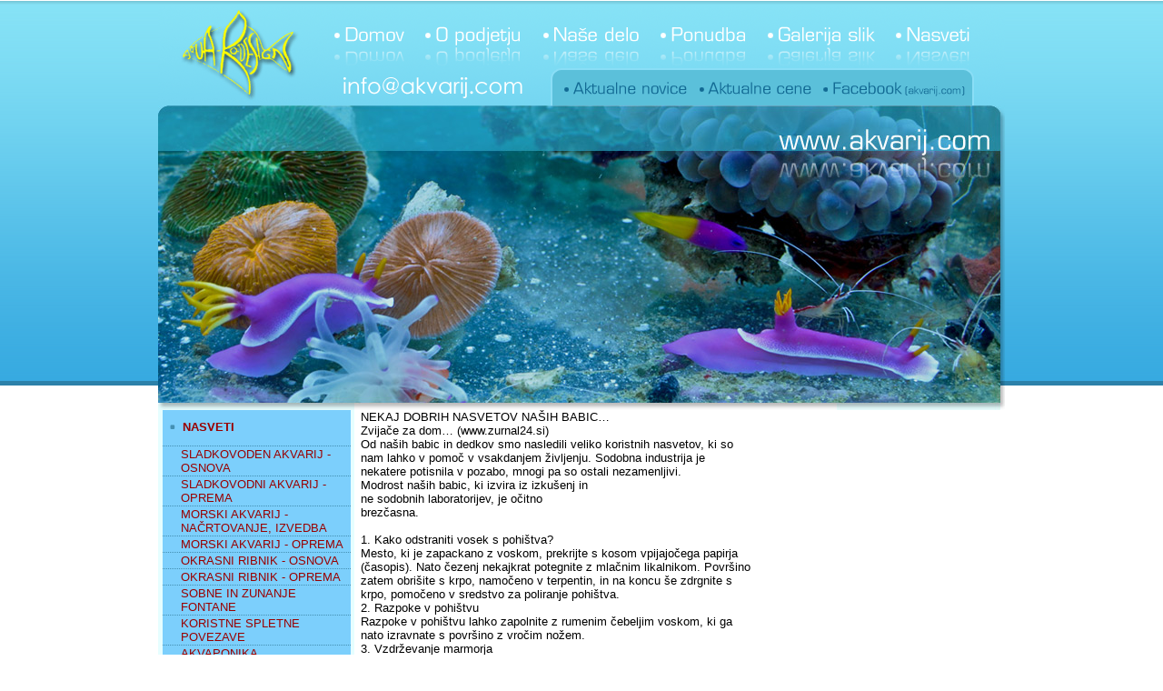

--- FILE ---
content_type: text/html; charset=UTF8
request_url: https://akvarij.com/cgi-bin/stran.pl?id=30&izris=pisiHTML&st_strani=36&templ=3&jezik=slo
body_size: 29392
content:
<html xmlns="https://www.w3.org/1999/xhtml">
<HTML>
<HEAD>
<title></title>
 <meta name="title" content="" />
 <meta name="description" content=" �e kdo ve, pa je to babica " /> 
 <meta name="keywords" content=" vodnega, tudi, lahko, olja, Nato, soka " /> 

<meta name="author" content="Aris, www.slohost.net">
<META HTTP-EQUIV="Content-Type" CONTENT="text/html; charset=UTF8">

<script type="text/javascript">
function MM_swapImgRestore() { //v3.0
  var i,x,a=document.MM_sr; for(i=0;a&&i<a.length&&(x=a[i])&&x.oSrc;i++) x.src=x.oSrc;
}
function MM_findObj(n, d) { //v4.01
  var p,i,x;  if(!d) d=document; if((p=n.indexOf("?"))>0&&parent.frames.length) {
    d=parent.frames[n.substring(p+1)].document; n=n.substring(0,p);}
  if(!(x=d[n])&&d.all) x=d.all[n]; for (i=0;!x&&i<d.forms.length;i++) x=d.forms[i][n];
  for(i=0;!x&&d.layers&&i<d.layers.length;i++) x=MM_findObj(n,d.layers[i].document);
  if(!x && d.getElementById) x=d.getElementById(n); return x;
}

function MM_swapImage() { //v3.0
  var i,j=0,x,a=MM_swapImage.arguments; document.MM_sr=new Array; for(i=0;i<(a.length-2);i+=3)
   if ((x=MM_findObj(a[i]))!=null){document.MM_sr[j++]=x; if(!x.oSrc) x.oSrc=x.src; x.src=a[i+2];}
}
</script>

<script type="text/javascript">
function MM_preloadImages() { //v3.0
  var d=document; if(d.images){ if(!d.MM_p) d.MM_p=new Array();
    var i,j=d.MM_p.length,a=MM_preloadImages.arguments; for(i=0; i<a.length; i++)
    if (a[i].indexOf("#")!=0){ d.MM_p[j]=new Image; d.MM_p[j++].src=a[i];}}
}
</script>

<!-- lightBox plugin start-->
<script type="text/javascript" src="/lightBox/js/jquery.js"></script>
<script type="text/javascript" src="/lightBox/js/jquery.lightbox-0.5.js"></script>
<link rel="stylesheet" type="text/css" href="/lightBox/css/jquery.lightbox-0.5.css" media="screen" />
   
<script type="text/javascript">
    $(function() {
        $('#gallery a').lightBox();
    });
</script>
    
<style type="text/css">
  #gallery {  }
</style>
<!-- lightBox plugin end-->

<script type="text/javascript" language="JavaScript" src="/kontrola.js"></script>
<SCRIPT src="/okno.js"></SCRIPT>

<link href="/stran.css" rel="stylesheet" type="text/css">

<!-- slideshow-animacija  -->
<!-- <script type="text/javascript" src="/jquery-1.2.6.min.js"></script> -->
<script type="text/javascript" src="/slideshow.js"></script>

<style type="text/css">
#slideshow {
    position:relative;
    height:335px;
}
#slideshow IMG {
    position:absolute;
    top:0;
    left:0;
    z-index:8;
    opacity:0.0;
}
#slideshow IMG.active {
    z-index:10;
    opacity:1.0;
}
#slideshow IMG.last-active {
    z-index:9;
}
</style>
<!-- slideshow-animacija  -->

</HEAD>
<BODY bgcolor="#FFFFFF" LEFTMARGIN=0 TOPMARGIN=0 MARGINWIDTH=0 MARGINHEIGHT=0 onLoad="MM_preloadImages('/slike/m2-Aktualne-novice2.gif','/slike/m2-Aktualne-cene2.gif','/slike/m2-Facebook-link2.gif','/slike/mDomov2.gif','/slike/mO-podjetju2.gif','/slike/mNase-delo2.gif','/slike/mPonudba2.gif','/slike/mGalerija-slik2.gif','/slike/mNasveti2.gif')">

<table width="100%" border="0" cellspacing="0" cellpadding="0">
  <tr>
    <td height="443" align="center" valign="top" background="/slike/pasica-oz.gif"><table width="932" border="0" cellspacing="0" cellpadding="0">
      <tr>
        <td><table width="932" border="0" cellspacing="0" cellpadding="0">
          <tr>
            <td width="177"><img src="/slike/aqua-ro-design-logotip.gif" alt="aqua-ro-design" width="177" height="116" border="0" longdesc="https://www.akvarij.com/"></td>
            <td valign="top"><table width="755" border="0" cellspacing="0" cellpadding="0">
              <tr>
                <td><table width="755" border="0" cellspacing="0" cellpadding="0">
                  <tr>
                    <td width="105"><a href="/" onMouseOut="MM_swapImgRestore()" onMouseOver="MM_swapImage('m1','','/slike/mDomov2.gif',1)"><img src="/slike/mDomov.gif" alt="Domov" name="m1" width="105" height="74" border="0"></a></td>
                    <td width="129"><a href="/podjetje.shtml" onMouseOut="MM_swapImgRestore()" onMouseOver="MM_swapImage('m2','','/slike/mO-podjetju2.gif',1)"><img src="/slike/mO-podjetju.gif" alt="O podjetju" name="m2" width="129" height="74" border="0"></a></td>
                    <td width="130"><a href="/nase-delo.shtml" onMouseOut="MM_swapImgRestore()" onMouseOver="MM_swapImage('m3','','/slike/mNase-delo2.gif',1)"><img src="/slike/mNase-delo.gif" alt="Naše delo" name="m3" width="130" height="74" border="0"></a></td>
                    <td width="118"><a href="/ponudba.shtml" onMouseOut="MM_swapImgRestore()" onMouseOver="MM_swapImage('m4','','/slike/mPonudba2.gif',1)"><img src="/slike/mPonudba.gif" alt="Ponudba" name="m4" width="118" height="74" border="0"></a></td>
                    <td width="140"><a href="/galerija-slik.shtml" onMouseOut="MM_swapImgRestore()" onMouseOver="MM_swapImage('m5','','/slike/mGalerija-slik2.gif',1)"><img src="/slike/mGalerija-slik.gif" alt="Galerija slik" name="m5" width="140" height="74" border="0"></a></td>
                    <td width="133"><a href="/nasveti.shtml" onMouseOut="MM_swapImgRestore()" onMouseOver="MM_swapImage('m6','','/slike/mNasveti2.gif',1)"><img src="/slike/mNasveti.gif" alt="Nasveti" name="m6" width="133" height="74" border="0"></a></td>
                  </tr>
                </table></td>
              </tr>
              <tr>
                <td><table width="755" border="0" cellspacing="0" cellpadding="0">
                  <tr>
                    <td width="253"><a href="mailto:info@akvarij.com"><img src="/slike/m2-levo.gif" width="253" height="42" border="0"></a></td>
                    <td width="158"><a href="/aktualne-novice.shtml" onMouseOut="MM_swapImgRestore()" onMouseOver="MM_swapImage('m2a','','/slike/m2-Aktualne-novice2.gif',1)"><img src="/slike/m2-Aktualne-novice.gif" alt="Aktualne novice" name="m2a" width="158" height="42" border="0"></a></td>
                    <td width="137"><a href="/aktualne-cene.shtml" onMouseOut="MM_swapImgRestore()" onMouseOver="MM_swapImage('m2b','','/slike/m2-Aktualne-cene2.gif',1)"><img src="/slike/m2-Aktualne-cene.gif" alt="Aktualne cene" name="m2b" width="137" height="42" border="0"></a></td>
                    <td width="172"><a href="https://www.facebook.com/#!/Akvarijcom?fref=ts" onMouseOut="MM_swapImgRestore()" onMouseOver="MM_swapImage('m2c','','/slike/m2-Facebook-link2.gif',1)"><img src="/slike/m2-Facebook-link.gif" alt="Akvarij.com na Facebook-u" name="m2c" width="172" height="42" border="0"></a></td>
                    <td width="35"><img src="/slike/m2-desno.gif" width="35" height="42"></td>
                  </tr>
                </table></td>
              </tr>
            </table></td>
          </tr>
        </table></td>
      </tr>
      <tr>
        <td align="center">
<div id="slideshow">
    <img src="/slike/animacija1.jpg" alt="www.akvarij.com" width="932" height="335" class="active" />
    <img src="/slike/animacija2.jpg" alt="www.akvarij.com" />
    <img src="/slike/animacija3.jpg" alt="www.akvarij.com" />
    <img src="/slike/animacija4.jpg" alt="www.akvarij.com" />
    <img src="/slike/animacija5.jpg" alt="www.akvarij.com" />    
</div>
        </td>
      </tr>
    </table></td>
  </tr>
  <tr>
    <td align="center" bgcolor="#FFFFFF"><table width="932" border="0" cellspacing="0" cellpadding="0">
      <tr>
        <td width="5" background="/slike/lokno-levo-oz.gif">&nbsp;</td>
        <td width="207" align="center" valign="top" bgcolor="#E6FEFF">
<!-- levo okno zacni -->        
        <table width="207" border="0" cellspacing="0" cellpadding="0">
          <tr>
            <td><table width="207" border="0" cellspacing="0" cellpadding="0">
              <tr>
                <td width="22"><img src="/slike/lokno-pikica-fat.gif" width="22" height="38"></td>
                <td align="left" valign="middle" bgcolor="#7CCFFC" class="naslovFAT">NASVETI</td>
              </tr>
            </table></td>
          </tr>
          <tr>
            <td><img src="/slike/lokno-crta-fat.gif" alt="" width="207" height="3"></td>
          </tr>
          <tr>
            <td align="center" valign="middle" bgcolor="#7CCFFC">

<table width="100%" border="0" cellspacing="0" cellpadding="0">
  <tr>
    <td>
    <table width="100%" border="0" cellspacing="0" cellpadding="0">
         <tr>
          <td width="20">&nbsp;</td>
          <td align="left" valign="middle">
                    <a href="/cgi-bin/stran.pl?id=30&izris=pisiHTML&st_strani=0&templ=3&jezik=slo" title="osnove sladkovodnih akvarijev" class="novicaLink">SLADKOVODEN AKVARIJ - OSNOVA</a>
          </td>
         </tr>
        </table>
      </td>
   </tr>
<tr>
  <td><img src="/slike/lokno-crta-fat.gif" alt="" width="207" height="3"></td>
</tr>
</table>

<table width="100%" border="0" cellspacing="0" cellpadding="0">
  <tr>
    <td>
    <table width="100%" border="0" cellspacing="0" cellpadding="0">
         <tr>
          <td width="20">&nbsp;</td>
          <td align="left" valign="middle">
                    <a href="/cgi-bin/stran.pl?id=30&izris=pisiHTML&st_strani=1&templ=3&jezik=slo" title="oprema za sladkovoden akvarij" class="novicaLink">SLADKOVODNI AKVARIJ - OPREMA</a>
          </td>
         </tr>
        </table>
      </td>
   </tr>
<tr>
  <td><img src="/slike/lokno-crta-fat.gif" alt="" width="207" height="3"></td>
</tr>
</table>

<table width="100%" border="0" cellspacing="0" cellpadding="0">
  <tr>
    <td>
    <table width="100%" border="0" cellspacing="0" cellpadding="0">
         <tr>
          <td width="20">&nbsp;</td>
          <td align="left" valign="middle">
                    <a href="/cgi-bin/stran.pl?id=30&izris=pisiHTML&st_strani=2&templ=3&jezik=slo" title="osnove morske akvaristike" class="novicaLink">MORSKI AKVARIJ - NAČRTOVANJE, IZVEDBA</a>
          </td>
         </tr>
        </table>
      </td>
   </tr>
<tr>
  <td><img src="/slike/lokno-crta-fat.gif" alt="" width="207" height="3"></td>
</tr>
</table>

<table width="100%" border="0" cellspacing="0" cellpadding="0">
  <tr>
    <td>
    <table width="100%" border="0" cellspacing="0" cellpadding="0">
         <tr>
          <td width="20">&nbsp;</td>
          <td align="left" valign="middle">
                    <a href="/cgi-bin/stran.pl?id=30&izris=pisiHTML&st_strani=3&templ=3&jezik=slo" title="oprema za morski akvarij" class="novicaLink">MORSKI AKVARIJ - OPREMA</a>
          </td>
         </tr>
        </table>
      </td>
   </tr>
<tr>
  <td><img src="/slike/lokno-crta-fat.gif" alt="" width="207" height="3"></td>
</tr>
</table>

<table width="100%" border="0" cellspacing="0" cellpadding="0">
  <tr>
    <td>
    <table width="100%" border="0" cellspacing="0" cellpadding="0">
         <tr>
          <td width="20">&nbsp;</td>
          <td align="left" valign="middle">
                    <a href="/cgi-bin/stran.pl?id=30&izris=pisiHTML&st_strani=4&templ=3&jezik=slo" title="osnova okrasnih in plavalnih ribnikov" class="novicaLink">OKRASNI RIBNIK - OSNOVA</a>
          </td>
         </tr>
        </table>
      </td>
   </tr>
<tr>
  <td><img src="/slike/lokno-crta-fat.gif" alt="" width="207" height="3"></td>
</tr>
</table>

<table width="100%" border="0" cellspacing="0" cellpadding="0">
  <tr>
    <td>
    <table width="100%" border="0" cellspacing="0" cellpadding="0">
         <tr>
          <td width="20">&nbsp;</td>
          <td align="left" valign="middle">
                    <a href="/cgi-bin/stran.pl?id=30&izris=pisiHTML&st_strani=5&templ=3&jezik=slo" title="oprema za okrasni ali plavalni ribnik" class="novicaLink">OKRASNI RIBNIK - OPREMA</a>
          </td>
         </tr>
        </table>
      </td>
   </tr>
<tr>
  <td><img src="/slike/lokno-crta-fat.gif" alt="" width="207" height="3"></td>
</tr>
</table>

<table width="100%" border="0" cellspacing="0" cellpadding="0">
  <tr>
    <td>
    <table width="100%" border="0" cellspacing="0" cellpadding="0">
         <tr>
          <td width="20">&nbsp;</td>
          <td align="left" valign="middle">
                    <a href="/cgi-bin/stran.pl?id=30&izris=pisiHTML&st_strani=6&templ=3&jezik=slo" title="razni vodni motivi za domoč ali poslovni prostor" class="novicaLink">SOBNE IN ZUNANJE FONTANE</a>
          </td>
         </tr>
        </table>
      </td>
   </tr>
<tr>
  <td><img src="/slike/lokno-crta-fat.gif" alt="" width="207" height="3"></td>
</tr>
</table>

<table width="100%" border="0" cellspacing="0" cellpadding="0">
  <tr>
    <td>
    <table width="100%" border="0" cellspacing="0" cellpadding="0">
         <tr>
          <td width="20">&nbsp;</td>
          <td align="left" valign="middle">
                    <a href="/cgi-bin/stran.pl?id=30&izris=pisiHTML&st_strani=7&templ=3&jezik=slo" title="KORISTNE SPLETNE POVEZAVE" class="novicaLink">KORISTNE SPLETNE POVEZAVE</a>
          </td>
         </tr>
        </table>
      </td>
   </tr>
<tr>
  <td><img src="/slike/lokno-crta-fat.gif" alt="" width="207" height="3"></td>
</tr>
</table>

<table width="100%" border="0" cellspacing="0" cellpadding="0">
  <tr>
    <td>
    <table width="100%" border="0" cellspacing="0" cellpadding="0">
         <tr>
          <td width="20">&nbsp;</td>
          <td align="left" valign="middle">
                    <a href="/cgi-bin/stran.pl?id=30&izris=pisiHTML&st_strani=8&templ=3&jezik=slo" title="Pridelovanje zelenjave na drugačen način. " class="novicaLink">AKVAPONIKA</a>
          </td>
         </tr>
        </table>
      </td>
   </tr>
<tr>
  <td><img src="/slike/lokno-crta-fat.gif" alt="" width="207" height="3"></td>
</tr>
</table>

<table width="100%" border="0" cellspacing="0" cellpadding="0">
  <tr>
    <td>
    <table width="100%" border="0" cellspacing="0" cellpadding="0">
         <tr>
          <td width="20">&nbsp;</td>
          <td align="left" valign="middle">
                    <a href="/cgi-bin/stran.pl?id=30&izris=pisiHTML&st_strani=9&templ=3&jezik=slo" title="vprašanja o akvaristiki in ribnikih" class="novicaLink">VI VPRAŠUJETE - MI ODGOVARJAMO</a>
          </td>
         </tr>
        </table>
      </td>
   </tr>
<tr>
  <td><img src="/slike/lokno-crta-fat.gif" alt="" width="207" height="3"></td>
</tr>
</table>

<table width="100%" border="0" cellspacing="0" cellpadding="0">
  <tr>
    <td>
    <table width="100%" border="0" cellspacing="0" cellpadding="0">
         <tr>
          <td width="20">&nbsp;</td>
          <td align="left" valign="middle">
                    <a href="/cgi-bin/stran.pl?id=30&izris=pisiHTML&st_strani=10&templ=3&jezik=slo" title="Opis rastlin ki jih lahko nasadimo v sladkovodnih akvarijih." class="novicaLink">LEKSIKON SLADKOVODNIH RASTLIN</a>
          </td>
         </tr>
        </table>
      </td>
   </tr>
<tr>
  <td><img src="/slike/lokno-crta-fat.gif" alt="" width="207" height="3"></td>
</tr>
</table>

<table width="100%" border="0" cellspacing="0" cellpadding="0">
  <tr>
    <td>
    <table width="100%" border="0" cellspacing="0" cellpadding="0">
         <tr>
          <td width="20">&nbsp;</td>
          <td align="left" valign="middle">
                    <a href="/cgi-bin/stran.pl?id=30&izris=pisiHTML&st_strani=11&templ=3&jezik=slo" title="Opis sladkovodnih vrst rib" class="novicaLink">LEKSIKON SLADKOVODNIH RIB</a>
          </td>
         </tr>
        </table>
      </td>
   </tr>
<tr>
  <td><img src="/slike/lokno-crta-fat.gif" alt="" width="207" height="3"></td>
</tr>
</table>

<table width="100%" border="0" cellspacing="0" cellpadding="0">
  <tr>
    <td>
    <table width="100%" border="0" cellspacing="0" cellpadding="0">
         <tr>
          <td width="20">&nbsp;</td>
          <td align="left" valign="middle">
                    <a href="/cgi-bin/stran.pl?id=30&izris=pisiHTML&st_strani=12&templ=3&jezik=slo" title="Opis morskih rib, ki jih lahko naselimo v morski akvarij.  " class="novicaLink">LEKSIKON MORSKIH RIB </a>
          </td>
         </tr>
        </table>
      </td>
   </tr>
<tr>
  <td><img src="/slike/lokno-crta-fat.gif" alt="" width="207" height="3"></td>
</tr>
</table>

<table width="100%" border="0" cellspacing="0" cellpadding="0">
  <tr>
    <td>
    <table width="100%" border="0" cellspacing="0" cellpadding="0">
         <tr>
          <td width="20">&nbsp;</td>
          <td align="left" valign="middle">
                    <a href="/cgi-bin/stran.pl?id=30&izris=pisiHTML&st_strani=13&templ=3&jezik=slo" title="Opis morskih koral." class="novicaLink">LEKSIKON MORSKIH KORAL</a>
          </td>
         </tr>
        </table>
      </td>
   </tr>
<tr>
  <td><img src="/slike/lokno-crta-fat.gif" alt="" width="207" height="3"></td>
</tr>
</table>

<table width="100%" border="0" cellspacing="0" cellpadding="0">
  <tr>
    <td>
    <table width="100%" border="0" cellspacing="0" cellpadding="0">
         <tr>
          <td width="20">&nbsp;</td>
          <td align="left" valign="middle">
                    <a href="/cgi-bin/stran.pl?id=30&izris=pisiHTML&st_strani=14&templ=3&jezik=slo" title="Opis morskih nevretenčarjev." class="novicaLink">LEKSIKON MORSKIH NEVRETENČARJEV </a>
          </td>
         </tr>
        </table>
      </td>
   </tr>
<tr>
  <td><img src="/slike/lokno-crta-fat.gif" alt="" width="207" height="3"></td>
</tr>
</table>

<table width="100%" border="0" cellspacing="0" cellpadding="0">
  <tr>
    <td>
    <table width="100%" border="0" cellspacing="0" cellpadding="0">
         <tr>
          <td width="20">&nbsp;</td>
          <td align="left" valign="middle">
                    <a href="/cgi-bin/stran.pl?id=30&izris=pisiHTML&st_strani=15&templ=3&jezik=slo" title="Opis Jadranski morskih organizmov." class="novicaLink">LEKSIKON JADRANSKIH MORSKIH ORGANIZMOV</a>
          </td>
         </tr>
        </table>
      </td>
   </tr>
<tr>
  <td><img src="/slike/lokno-crta-fat.gif" alt="" width="207" height="3"></td>
</tr>
</table>

<table width="100%" border="0" cellspacing="0" cellpadding="0">
  <tr>
    <td>
    <table width="100%" border="0" cellspacing="0" cellpadding="0">
         <tr>
          <td width="20">&nbsp;</td>
          <td align="left" valign="middle">
                    <a href="/cgi-bin/stran.pl?id=30&izris=pisiHTML&st_strani=16&templ=3&jezik=slo" title="Opis ribniških rastlin." class="novicaLink">LEKSIKON RIBNIŠKIH RASTLIN</a>
          </td>
         </tr>
        </table>
      </td>
   </tr>
<tr>
  <td><img src="/slike/lokno-crta-fat.gif" alt="" width="207" height="3"></td>
</tr>
</table>

<table width="100%" border="0" cellspacing="0" cellpadding="0">
  <tr>
    <td>
    <table width="100%" border="0" cellspacing="0" cellpadding="0">
         <tr>
          <td width="20">&nbsp;</td>
          <td align="left" valign="middle">
                    <a href="/cgi-bin/stran.pl?id=30&izris=pisiHTML&st_strani=17&templ=3&jezik=slo" title="Nekaj podatkov o Slovenskih vodah" class="novicaLink">SLOVENSKE VODE</a>
          </td>
         </tr>
        </table>
      </td>
   </tr>
<tr>
  <td><img src="/slike/lokno-crta-fat.gif" alt="" width="207" height="3"></td>
</tr>
</table>

<table width="100%" border="0" cellspacing="0" cellpadding="0">
  <tr>
    <td>
    <table width="100%" border="0" cellspacing="0" cellpadding="0">
         <tr>
          <td width="20">&nbsp;</td>
          <td align="left" valign="middle">
                    <a href="/cgi-bin/stran.pl?id=30&izris=pisiHTML&st_strani=18&templ=3&jezik=slo" title="Nekaj podatkov o svetovnih vodnih virih " class="novicaLink">SVETOVNE VODE</a>
          </td>
         </tr>
        </table>
      </td>
   </tr>
<tr>
  <td><img src="/slike/lokno-crta-fat.gif" alt="" width="207" height="3"></td>
</tr>
</table>

<table width="100%" border="0" cellspacing="0" cellpadding="0">
  <tr>
    <td>
    <table width="100%" border="0" cellspacing="0" cellpadding="0">
         <tr>
          <td width="20">&nbsp;</td>
          <td align="left" valign="middle">
                    <a href="/cgi-bin/stran.pl?id=30&izris=pisiHTML&st_strani=19&templ=3&jezik=slo" title="Svetovni dan..." class="novicaLink">SVETOVNI DAN</a>
          </td>
         </tr>
        </table>
      </td>
   </tr>
<tr>
  <td><img src="/slike/lokno-crta-fat.gif" alt="" width="207" height="3"></td>
</tr>
</table>

<table width="100%" border="0" cellspacing="0" cellpadding="0">
  <tr>
    <td>
    <table width="100%" border="0" cellspacing="0" cellpadding="0">
         <tr>
          <td width="20">&nbsp;</td>
          <td align="left" valign="middle">
                    <a href="/cgi-bin/stran.pl?id=30&izris=pisiHTML&st_strani=20&templ=3&jezik=slo" title="Rodos, Kefalonija, Karphatos, Lefkada" class="novicaLink">GRČIJA blog by ROBERT LEITINGER</a>
          </td>
         </tr>
        </table>
      </td>
   </tr>
<tr>
  <td><img src="/slike/lokno-crta-fat.gif" alt="" width="207" height="3"></td>
</tr>
</table>

<table width="100%" border="0" cellspacing="0" cellpadding="0">
  <tr>
    <td>
    <table width="100%" border="0" cellspacing="0" cellpadding="0">
         <tr>
          <td width="20">&nbsp;</td>
          <td align="left" valign="middle">
                    <a href="/cgi-bin/stran.pl?id=30&izris=pisiHTML&st_strani=21&templ=3&jezik=slo" title="Mauritius - osnovni podatki za vse tiste, ki se odpravljate na ta rajski otok. " class="novicaLink">MAURITIUS blog by ROBERT LEITINGER</a>
          </td>
         </tr>
        </table>
      </td>
   </tr>
<tr>
  <td><img src="/slike/lokno-crta-fat.gif" alt="" width="207" height="3"></td>
</tr>
</table>

<table width="100%" border="0" cellspacing="0" cellpadding="0">
  <tr>
    <td>
    <table width="100%" border="0" cellspacing="0" cellpadding="0">
         <tr>
          <td width="20">&nbsp;</td>
          <td align="left" valign="middle">
                    <a href="/cgi-bin/stran.pl?id=30&izris=pisiHTML&st_strani=22&templ=3&jezik=slo" title="Tajska otok Koh Tao in Koh Samui - osnovni podatki za vse tiste, ki se odpravljate v ta konec sveta. " class="novicaLink">TAJSKA PART1 blog by ROBERT LEITINGER</a>
          </td>
         </tr>
        </table>
      </td>
   </tr>
<tr>
  <td><img src="/slike/lokno-crta-fat.gif" alt="" width="207" height="3"></td>
</tr>
</table>

<table width="100%" border="0" cellspacing="0" cellpadding="0">
  <tr>
    <td>
    <table width="100%" border="0" cellspacing="0" cellpadding="0">
         <tr>
          <td width="20">&nbsp;</td>
          <td align="left" valign="middle">
                    <a href="/cgi-bin/stran.pl?id=30&izris=pisiHTML&st_strani=23&templ=3&jezik=slo" title="Maldivi - osnovni podatki za vse tiste, ki se odpravljate na te eksotične otoke. " class="novicaLink">MALDIVI blog by ROBERT LEITINGER</a>
          </td>
         </tr>
        </table>
      </td>
   </tr>
<tr>
  <td><img src="/slike/lokno-crta-fat.gif" alt="" width="207" height="3"></td>
</tr>
</table>

<table width="100%" border="0" cellspacing="0" cellpadding="0">
  <tr>
    <td>
    <table width="100%" border="0" cellspacing="0" cellpadding="0">
         <tr>
          <td width="20">&nbsp;</td>
          <td align="left" valign="middle">
                    <a href="/cgi-bin/stran.pl?id=30&izris=pisiHTML&st_strani=24&templ=3&jezik=slo" title="Dominikanska republika - osnovni podatki za vse tiste, ki se odpravljate v to karibsko državo. " class="novicaLink">DOMINIKANSKA REPUBLIKA blog by ROBERT LEITINGER</a>
          </td>
         </tr>
        </table>
      </td>
   </tr>
<tr>
  <td><img src="/slike/lokno-crta-fat.gif" alt="" width="207" height="3"></td>
</tr>
</table>

<table width="100%" border="0" cellspacing="0" cellpadding="0">
  <tr>
    <td>
    <table width="100%" border="0" cellspacing="0" cellpadding="0">
         <tr>
          <td width="20">&nbsp;</td>
          <td align="left" valign="middle">
                    <a href="/cgi-bin/stran.pl?id=30&izris=pisiHTML&st_strani=25&templ=3&jezik=slo" title="Egipt - osnovni podatki za vse tiste, ki se odpravljate v to državo. " class="novicaLink">EGIPT blog by ROBERT LEITINGER</a>
          </td>
         </tr>
        </table>
      </td>
   </tr>
<tr>
  <td><img src="/slike/lokno-crta-fat.gif" alt="" width="207" height="3"></td>
</tr>
</table>

<table width="100%" border="0" cellspacing="0" cellpadding="0">
  <tr>
    <td>
    <table width="100%" border="0" cellspacing="0" cellpadding="0">
         <tr>
          <td width="20">&nbsp;</td>
          <td align="left" valign="middle">
                    <a href="/cgi-bin/stran.pl?id=30&izris=pisiHTML&st_strani=26&templ=3&jezik=slo" title="Kanarski otoki - osnovni podatki za vse tiste, ki se odpravljate v ta del sveta. " class="novicaLink">KANARSKI OTOKI blog by ROBERT LEITINGER</a>
          </td>
         </tr>
        </table>
      </td>
   </tr>
<tr>
  <td><img src="/slike/lokno-crta-fat.gif" alt="" width="207" height="3"></td>
</tr>
</table>

<table width="100%" border="0" cellspacing="0" cellpadding="0">
  <tr>
    <td>
    <table width="100%" border="0" cellspacing="0" cellpadding="0">
         <tr>
          <td width="20">&nbsp;</td>
          <td align="left" valign="middle">
                    <a href="/cgi-bin/stran.pl?id=30&izris=pisiHTML&st_strani=27&templ=3&jezik=slo" title="Tajska otok Phi Phi Don - osnovni podatki za vse tiste, ki se odpravljate v ta konec sveta. " class="novicaLink">TAJSKA PART 2 blog by ROBERT LEITINGER </a>
          </td>
         </tr>
        </table>
      </td>
   </tr>
<tr>
  <td><img src="/slike/lokno-crta-fat.gif" alt="" width="207" height="3"></td>
</tr>
</table>

<table width="100%" border="0" cellspacing="0" cellpadding="0">
  <tr>
    <td>
    <table width="100%" border="0" cellspacing="0" cellpadding="0">
         <tr>
          <td width="20">&nbsp;</td>
          <td align="left" valign="middle">
                    <a href="/cgi-bin/stran.pl?id=30&izris=pisiHTML&st_strani=28&templ=3&jezik=slo" title="Filipini, otoka Panglao, Boracay - osnovni podatki za vse tiste, ki se odpravljate v ta konec sveta. " class="novicaLink">FILIPINI blog by ROBERT LEITINGER</a>
          </td>
         </tr>
        </table>
      </td>
   </tr>
<tr>
  <td><img src="/slike/lokno-crta-fat.gif" alt="" width="207" height="3"></td>
</tr>
</table>

<table width="100%" border="0" cellspacing="0" cellpadding="0">
  <tr>
    <td>
    <table width="100%" border="0" cellspacing="0" cellpadding="0">
         <tr>
          <td width="20">&nbsp;</td>
          <td align="left" valign="middle">
                    <a href="/cgi-bin/stran.pl?id=30&izris=pisiHTML&st_strani=29&templ=3&jezik=slo" title="Otok Langkawi in Koh Lipe - osnovni podatki za vse, ki se odpravljate na ta konec sveta." class="novicaLink">MALEZIJA - TAJSKA blog by ROBERT LEITINGER</a>
          </td>
         </tr>
        </table>
      </td>
   </tr>
<tr>
  <td><img src="/slike/lokno-crta-fat.gif" alt="" width="207" height="3"></td>
</tr>
</table>

<table width="100%" border="0" cellspacing="0" cellpadding="0">
  <tr>
    <td>
    <table width="100%" border="0" cellspacing="0" cellpadding="0">
         <tr>
          <td width="20">&nbsp;</td>
          <td align="left" valign="middle">
                    <a href="/cgi-bin/stran.pl?id=30&izris=pisiHTML&st_strani=30&templ=3&jezik=slo" title="OOO" class="novicaLink">BALI - BLOG by ROBERT LEITINGER</a>
          </td>
         </tr>
        </table>
      </td>
   </tr>
<tr>
  <td><img src="/slike/lokno-crta-fat.gif" alt="" width="207" height="3"></td>
</tr>
</table>

<table width="100%" border="0" cellspacing="0" cellpadding="0">
  <tr>
    <td>
    <table width="100%" border="0" cellspacing="0" cellpadding="0">
         <tr>
          <td width="20">&nbsp;</td>
          <td align="left" valign="middle">
                    <a href="/cgi-bin/stran.pl?id=30&izris=pisiHTML&st_strani=31&templ=3&jezik=slo" title="Koristne spletne povezave za organizacijo lastnega dopusta" class="novicaLink">UGODNO IN VARNO PO SVETU - kako najugodneje potovati</a>
          </td>
         </tr>
        </table>
      </td>
   </tr>
<tr>
  <td><img src="/slike/lokno-crta-fat.gif" alt="" width="207" height="3"></td>
</tr>
</table>

<table width="100%" border="0" cellspacing="0" cellpadding="0">
  <tr>
    <td>
    <table width="100%" border="0" cellspacing="0" cellpadding="0">
         <tr>
          <td width="20">&nbsp;</td>
          <td align="left" valign="middle">
                    <a href="/cgi-bin/stran.pl?id=30&izris=pisiHTML&st_strani=32&templ=3&jezik=slo" title="Opis raznih nevarnih vodnih živali, ki jih srečamo v morju, jezerih, rekah,..." class="novicaLink">NEVARNI MORSKI ORGANIZMI</a>
          </td>
         </tr>
        </table>
      </td>
   </tr>
<tr>
  <td><img src="/slike/lokno-crta-fat.gif" alt="" width="207" height="3"></td>
</tr>
</table>

<table width="100%" border="0" cellspacing="0" cellpadding="0">
  <tr>
    <td>
    <table width="100%" border="0" cellspacing="0" cellpadding="0">
         <tr>
          <td width="20">&nbsp;</td>
          <td align="left" valign="middle">
                    <a href="/cgi-bin/stran.pl?id=30&izris=pisiHTML&st_strani=33&templ=3&jezik=slo" title="Morsko dno je manj raziskano kot luna " class="novicaLink">ŽIVALI MORSKIH GLOBIN</a>
          </td>
         </tr>
        </table>
      </td>
   </tr>
<tr>
  <td><img src="/slike/lokno-crta-fat.gif" alt="" width="207" height="3"></td>
</tr>
</table>

<table width="100%" border="0" cellspacing="0" cellpadding="0">
  <tr>
    <td>
    <table width="100%" border="0" cellspacing="0" cellpadding="0">
         <tr>
          <td width="20">&nbsp;</td>
          <td align="left" valign="middle">
                    <a href="/cgi-bin/stran.pl?id=30&izris=pisiHTML&st_strani=34&templ=3&jezik=slo" title="Nekaj koristnih informacij za vse, ki se boste odločili za ta izpit" class="novicaLink">TEČAJ ZA VODITELJA ČOLNA </a>
          </td>
         </tr>
        </table>
      </td>
   </tr>
<tr>
  <td><img src="/slike/lokno-crta-fat.gif" alt="" width="207" height="3"></td>
</tr>
</table>

<table width="100%" border="0" cellspacing="0" cellpadding="0">
  <tr>
    <td>
    <table width="100%" border="0" cellspacing="0" cellpadding="0">
         <tr>
          <td width="20">&nbsp;</td>
          <td align="left" valign="middle">
                    <a href="/cgi-bin/stran.pl?id=30&izris=pisiHTML&st_strani=35&templ=3&jezik=slo" title="Nekaj koristnik informaciji..." class="novicaLink">PRIROČNIK ZA POTAPLJAŠKI IZPIT</a>
          </td>
         </tr>
        </table>
      </td>
   </tr>
<tr>
  <td><img src="/slike/lokno-crta-fat.gif" alt="" width="207" height="3"></td>
</tr>
</table>

<table width="100%" border="0" cellspacing="0" cellpadding="0">
  <tr>
    <td>
    <table width="100%" border="0" cellspacing="0" cellpadding="0">
         <tr>
          <td width="20">&nbsp;</td>
          <td align="left" valign="middle">
                    <a href="/cgi-bin/stran.pl?id=30&izris=pisiHTML&st_strani=36&templ=3&jezik=slo" title="če kdo ve, pa je to babica" class="novicaLink">NASVETI NAŠIH BABIC</a>
          </td>
         </tr>
        </table>
      </td>
   </tr>
<tr>
  <td><img src="/slike/lokno-crta-fat.gif" alt="" width="207" height="3"></td>
</tr>
</table>

<table width="100%" border="0" cellspacing="0" cellpadding="0">
  <tr>
    <td>
    <table width="100%" border="0" cellspacing="0" cellpadding="0">
         <tr>
          <td width="20">&nbsp;</td>
          <td align="left" valign="middle">
                    <a href="/cgi-bin/stran.pl?id=30&izris=pisiHTML&st_strani=37&templ=3&jezik=slo" title="STROKOVNI ČLANKI" class="novicaLink">STROKOVNI ČLANKI</a>
          </td>
         </tr>
        </table>
      </td>
   </tr>
<tr>
  <td><img src="/slike/lokno-crta-fat.gif" alt="" width="207" height="3"></td>
</tr>
</table>

<table width="100%" border="0" cellspacing="0" cellpadding="0">
  <tr>
    <td>
    <table width="100%" border="0" cellspacing="0" cellpadding="0">
         <tr>
          <td width="20">&nbsp;</td>
          <td align="left" valign="middle">
                    <a href="/cgi-bin/stran.pl?id=30&izris=pisiHTML&st_strani=38&templ=3&jezik=slo" title="V istem času so na različnih koncih sveta velike spremembe v temp... " class="novicaLink">ZGODOVINA VREMENA</a>
          </td>
         </tr>
        </table>
      </td>
   </tr>
<tr>
  <td><img src="/slike/lokno-crta-fat.gif" alt="" width="207" height="3"></td>
</tr>
</table>
</td>
          </tr>
          <tr>
            <td><img src="/slike/spacer.gif" width="207" height="10"></td>
          </tr>
        </table>
        <table width="207" border="0" cellspacing="0" cellpadding="0">
          <tr>
            <td><table width="207" border="0" cellspacing="0" cellpadding="0">
              <tr>
                <td width="22"><img src="/slike/lokno-pikica.gif" width="22" height="38"></td>
                <td align="left" valign="middle" class="naslov">ISKANJE PO PORTALU</td>
              </tr>
            </table></td>
          </tr>
          <tr>
            <td><img src="/slike/lokno-crta.gif" width="207" height="3"></td>
          </tr>
          <tr>
            <td align="center" valign="middle"><table width="207" border="0" cellspacing="0" cellpadding="0">

                <tr>
                  <td align="center" valign="top">

<script>
  (function() {
    var cx = '011658677389198275973:p6u141tajl0';
    var gcse = document.createElement('script');
    gcse.type = 'text/javascript';
    gcse.async = true;
    gcse.src = 'https://cse.google.com/cse.js?cx=' + cx;
    var s = document.getElementsByTagName('script')[0];
    s.parentNode.insertBefore(gcse, s);
  })();
</script>
<gcse:search></gcse:search>

</td>
                </tr>

            </table></td>
          </tr>
          <tr>
            <td><img src="/slike/lokno-crta.gif" alt="" width="207" height="3"></td>
          </tr>
          <tr>
            <td><img src="/slike/spacer.gif" width="207" height="10"></td>
          </tr>
        </table>
<!-- levo okno koncaj --> 
<!-- levo okno zacni -->        
        <table width="207" border="0" cellspacing="0" cellpadding="0">
          <tr>
            <td><table width="207" border="0" cellspacing="0" cellpadding="0">
              <tr>
                <td width="22"><img src="/slike/lokno-pikica.gif" width="22" height="38"></td>
                <td align="left" valign="middle" class="naslov">VREME PO SLOVENIJI</td>
              </tr>
            </table></td>
          </tr>
          <tr>
            <td><img src="/slike/lokno-crta.gif" alt="" width="207" height="3"></td>
          </tr>                    
          <tr>
            <td align="center" valign="middle">
<div id="vreme-widget" style="float:left; width: 100%;">
   <div style="float:left !important; width: 100% !important; font-family: Trebuchet MS !important" id="vreme-widget-inner"></div>
   <div style="float:left !important; width: 100% !important;"><a target="_blank" href="https://www.1a-vreme.si/mesto/vreme-maribor/2430/" title="1A Vreme" style="font-size: 11px !important; font-family: Trebuchet MS !important; color: #000000 !important; float: right !important; margin: 7px 0 0 0 !important;">Vreme Maribor</a></div>
</div>
<script type="text/javascript" charset="utf-8">
(function() {
function asyncLoad(){
   var s = document.createElement('script'); s.type = 'text/javascript'; s.async = true;
   s.src = 'https://www.1a-vreme.si/distribute/?id=2430&noOfDays=3colorDay=000000&colorSig=000000&colorTemp=000000&font=1&languageWidget=1';
   var x = document.getElementsByTagName('script')[0];
   x.parentNode.insertBefore(s, x);
}

if (window.attachEvent)
   window.attachEvent('onload', asyncLoad);
else
   window.addEventListener('load', asyncLoad, false);
})();
</script>

</td>
          </tr>
          <tr>
            <td><img src="/slike/lokno-crta.gif" alt="" width="207" height="3"></td>
          </tr>
          <tr>
            <td><img src="/slike/spacer.gif" width="207" height="10"></td>
          </tr>
        </table>
<!-- levo okno koncaj --> 
<!-- levo okno zacni -->        
        <table width="207" border="0" cellspacing="0" cellpadding="0">
          <tr>
            <td><table width="207" border="0" cellspacing="0" cellpadding="0">
              <tr>
                <td width="22"><img src="/slike/lokno-pikica.gif" width="22" height="38"></td>
                <td align="left" valign="middle" class="naslov">PREDSTAVITEV TUJI JEZIKI</td>
              </tr>
            </table></td>
          </tr>
          <tr>
            <td><img src="/slike/lokno-crta.gif" width="207" height="3"></td>
          </tr>
          <tr>
            <td align="center" valign="middle"><table width="100%" border="0" cellspacing="0" cellpadding="1">
              <tr>
                <td width="25%" align="center" valign="middle"><a href="/cgi-bin/stran.pl?id=45&izris=pisiHTML&st_strani=0&templ=0&jezik=slo"><img src="/slike/ikone_jeziki/Croatia.jpg" alt="" width="40" height="20" border="0"></a></td>
                <td align="center" valign="middle"><a href="/cgi-bin/stran.pl?id=45&izris=pisiHTML&st_strani=1&templ=0&jezik=slo"><img src="/slike/ikone_jeziki/Czech_Republic.jpg" alt="" width="40" height="27" border="0"></a></td>
                <td width="25%" align="center" valign="middle"><a href="/cgi-bin/stran.pl?id=45&izris=pisiHTML&st_strani=2&templ=0&jezik=slo"><img src="/slike/ikone_jeziki/France.jpg" alt="" width="40" height="27" border="0"></a></td>
                <td width="25%" align="center" valign="middle"><a href="/cgi-bin/stran.pl?id=45&izris=pisiHTML&st_strani=3&templ=0&jezik=slo"><img src="/slike/ikone_jeziki/Germany.jpg" alt="" width="40" height="24" border="0"></a></td>
              </tr>
              <tr>
                <td align="center" valign="middle"><a href="/cgi-bin/stran.pl?id=45&izris=pisiHTML&st_strani=4&templ=0&jezik=slo"><img src="/slike/ikone_jeziki/Hungary.jpg" alt="" width="40" height="20" border="0"></a></td>
                <td align="center" valign="middle"><a href="/cgi-bin/stran.pl?id=45&izris=pisiHTML&st_strani=5&templ=0&jezik=slo"><img src="/slike/ikone_jeziki/Italy.jpg" alt="" width="40" height="27" border="0"></a></td>
                <td align="center" valign="middle"><a href="/cgi-bin/stran.pl?id=45&izris=pisiHTML&st_strani=6&templ=0&jezik=slo"><img src="/slike/ikone_jeziki/Macedonia.jpg" alt="" width="40" height="20" border="0"></a></td>
                <td align="center" valign="middle"><a href="/cgi-bin/stran.pl?id=45&izris=pisiHTML&st_strani=7&templ=0&jezik=slo"><img src="/slike/ikone_jeziki/Netherlands.jpg" alt="" width="40" height="27" border="0"></a></td>
              </tr>
              <tr>
                <td align="center" valign="middle"><a href="/cgi-bin/stran.pl?id=45&izris=pisiHTML&st_strani=8&templ=0&jezik=slo"><img src="/slike/ikone_jeziki/Russia.jpg" alt="" width="40" height="27" border="0"></a></td>
                <td align="center" valign="middle"><a href="/cgi-bin/stran.pl?id=45&izris=pisiHTML&st_strani=9&templ=0&jezik=slo"><img src="/slike/ikone_jeziki/Serbia.jpg" alt="" width="40" height="27" border="0"></a></td>
                <td align="center" valign="middle"><a href="/cgi-bin/stran.pl?id=45&izris=pisiHTML&st_strani=10&templ=0&jezik=slo"><img src="/slike/ikone_jeziki/Spain.jpg" alt="" width="40" height="27" border="0"></a></td>
                <td align="center" valign="middle"><a href="/cgi-bin/stran.pl?id=45&izris=pisiHTML&st_strani=11&templ=0&jezik=slo"><img src="/slike/ikone_jeziki/Switzerland.jpg" alt="" width="40" height="40" border="0"></a></td>
              </tr>
              <tr>
                <td align="center" valign="middle"><a href="/cgi-bin/stran.pl?id=45&izris=pisiHTML&st_strani=12&templ=0&jezik=slo"><img src="/slike/ikone_jeziki/Turkey.jpg" alt="" width="40" height="27" border="0"></a></td>
                <td align="center" valign="middle"><a href="/cgi-bin/stran.pl?id=45&izris=pisiHTML&st_strani=13&templ=0&jezik=slo"><img src="/slike/ikone_jeziki/United_Kingdom.jpg" alt="" width="40" height="20" border="0"></a></td>
                <td align="center" valign="middle">&nbsp;</td>
                <td align="center" valign="middle">&nbsp;</td>
              </tr>
            </table></td>
          </tr>
          <tr>
            <td><img src="/slike/lokno-crta.gif" alt="" width="207" height="3"></td>
          </tr>
          <tr>
            <td><img src="/slike/spacer.gif" width="207" height="10"></td>
          </tr>
        </table>
<!-- levo okno koncaj --> 
<!-- levo okno zacni -->        
        <table width="207" border="0" cellspacing="0" cellpadding="0">
          <tr>
            <td><table width="207" border="0" cellspacing="0" cellpadding="0">
              <tr>
                <td width="22"><img src="/slike/lokno-pikica.gif" width="22" height="38"></td>
                <td align="left" valign="middle" class="naslov">NAGRADNI IZBOR</td>
              </tr>
            </table></td>
          </tr>
          <tr>
            <td><img src="/slike/lokno-crta.gif" width="207" height="3"></td>
          </tr>
          <tr>
            <td align="center" valign="middle"><a href="https://akvarij.com/cgi-bin/stran.pl?id=2&izris=pisiHTML&st_strani=5&templ=0&jezik=slo">PRIJAVNICA za NAJLEPŠI
RIBNIK in NAJBOLJ 
NORO DOBRO FOTOGRAFIJO 2012</a></td>
          </tr>
          <tr>
            <td><img src="/slike/lokno-crta.gif" alt="" width="207" height="3"></td>
          </tr>
          <tr>
            <td><img src="/slike/spacer.gif" width="207" height="10"></td>
          </tr>
        </table>
<!-- levo okno koncaj --> 
<!-- levo okno zacni -->        
        <table width="207" border="0" cellspacing="0" cellpadding="0">
          <tr>
            <td><table width="207" border="0" cellspacing="0" cellpadding="0">
              <tr>
                <td width="22"><img src="/slike/lokno-pikica.gif" width="22" height="38"></td>
                <td align="left" valign="middle" class="naslov">ANKETA</td>
              </tr>
            </table></td>
          </tr>
          <tr>
            <td><img src="/slike/lokno-crta.gif" width="207" height="3"></td>
          </tr>
          <tr>
            <td align="center" valign="middle">
<form name="anketa" id="anketa" method="post"action="/cgi-bin/stran.pl"><input name="id" type="hidden" id="id" value="1"><input name="st_strani" type="hidden" id="st_strani" value="36"><input name="izris" type="hidden" id="izris" value="pisiZadnjoAnketo"><input name="st_ankete" type="hidden" id="st_ankete" value="50"><input name="vpis_ankete" type="hidden" id="vpis_ankete" value="true"><input name="jezik" type="hidden" id="jezik" value="slo"><input name="templ" type="hidden" id="templ" value="0"><table width="100%"  border="0" cellspacing="0" cellpadding="0" class="tekst"><tr><td align="center">Zanimam se za:</td></tr></table><BR /><label><input name="izbira" type="radio" value="i0" checked="checked" />sladkovoden akvarij</label><br /><label><input name="izbira" type="radio" value="i1" />morski akvarij</label><br /><label><input name="izbira" type="radio" value="i2" />okrasni ribnik</label><br /><label><input name="izbira" type="radio" value="i3" />plavalni ribnik</label><br /><label><input name="izbira" type="radio" value="i4" />notranjo fontano</label><br /><label><input name="izbira" type="radio" value="i5" />zunanjo fontano</label><br /><BR /><table width="100%"  border="0" cellspacing="0" cellpadding="0" class="tekst"><tr><td align="center"><input type="submit" name="Submit" class="newgumb" value="Pošlji" /></td></tr></table></form>
<a href="/cgi-bin/stran.pl?id=1&izris=sezAnket&odmik=0&jezik=slo&templ=0" class="pov">predhodne ankete</a>            
            </td>
          </tr>
          <tr>
            <td><img src="/slike/lokno-crta.gif" alt="" width="207" height="3"></td>
          </tr>
          <tr>
            <td><img src="/slike/spacer.gif" width="207" height="10"></td>
          </tr>
        </table>
<!-- levo okno koncaj --> 
<!-- levo okno zacni -->
<table width="100%" border="0" cellspacing="0" cellpadding="0">
  <tr>
    <td>&nbsp;</td>
  </tr>
  <tr>
    <td align="center" valign="middle"><a href="/gdpr-prijava-odjava.shtml"><img src="/slike/enovice.jpg" alt="eNovice" width="100" height="100" hspace="2" vspace="2" align="left">ENOVICE - želim se prijaviti na prejemanje novic spletne strani akvarij.com</a></a></td>
  </tr>
  <tr>
    <td align="center" valign="middle">&nbsp;</td>
  </tr>
</table>
<!-- levo okno koncaj --> 
<table width="100%" border="0" cellspacing="0" cellpadding="2">
            <tr>
              <td align="center" valign="middle">
<a href="http://www.fashion-colours.si/" target="_blank"><img src="/pasica_1/slo/1.jpg" border="0"></a></td>
            </tr>
            <tr>
              <td align="center" valign="middle">
<a href="http://www.eurogo.si/" target="_blank"><img src="/pasica_2/slo/1.jpg" border="0"></a></td>
            </tr>
            <tr>
              <td align="center" valign="middle">
<a href="http://www.velda.com/" target="_blank"><img src="/pasica_3/slo/3.jpg" border="0"></a></td>
            </tr>
            <tr>
              <td align="center" valign="middle">
<a href="http://www.malezivali.com" target="_blank"><img src="/pasica_4/slo/2.jpg" border="0"></a></td>
            </tr>
            <tr>
              <td align="center" valign="middle">
<a href="http://www.tunze.com/117.html?C=SI&L=1" target="_blank"><img src="/pasica_5/slo/1.jpg" border="0"></a></td>
            </tr>
            <tr>
              <td align="center" valign="middle">
<a href="http://www.aqua-medic.de/" target="_blank"><img src="/pasica_6/slo/1.jpg" border="0"></a></td>
            </tr>
            <tr>
              <td align="center" valign="middle">
<a href="http://www.oase-livingwater.com/de_DE/wasser-garten/start.html" target="_blank"><img src="/pasica_7/slo/1.jpg" border="0"></a></td>
            </tr>
            <tr>
              <td align="center" valign="middle">
<a href="http://www.aquael.pl/" target="_blank"><img src="/pasica_8/slo/2.jpg" border="0"></a></td>
            </tr>
            <tr>
              <td align="center" valign="middle">&nbsp;</td>
            </tr>
</table>
       
        </td>
        <td width="11" background="/slike/lokno-desno-oz.gif">&nbsp;</td>
        <td width="709" align="left" valign="top">
NEKAJ DOBRIH NASVETOV NAŠIH BABIC…<br />
Zvijače za dom… (www.zurnal24.si)<br />
Od naših babic in dedkov smo nasledili veliko koristnih nasvetov, ki so<br />
nam lahko v pomoč v vsakdanjem življenju. Sodobna industrija je<br />
nekatere potisnila v pozabo, mnogi pa so ostali nezamenljivi.<br />
Modrost naših babic, ki izvira iz izkušenj in<br />
ne sodobnih laboratorijev, je očitno<br />
brezčasna.<br />
<br />
1. Kako odstraniti vosek s pohištva?<br />
Mesto, ki je zapackano z voskom, prekrijte s kosom vpijajočega papirja<br />
(časopis). Nato čezenj nekajkrat potegnite z mlačnim likalnikom. Površino<br />
zatem obrišite s krpo, namočeno v terpentin, in na koncu še zdrgnite s<br />
krpo, pomočeno v sredstvo za poliranje pohištva.<br />
2. Razpoke v pohištvu<br />
Razpoke v pohištvu lahko zapolnite z rumenim čebeljim voskom, ki ga<br />
nato izravnate s površino z vročim nožem.<br />
3. Vzdrževanje marmorja<br />
Marmorne površine boste osvežili tako, da jih natrete z mešanico fine soli<br />
in limone. Svetla marmorna tla lahko vzdržujete tako, da jih zdrgnete z<br />
vinom in krpo, namočeno v jabolčni kis. Posušite lahko z volneno krpo.<br />
4. Zabijanje žeblja brez razpok<br />
Zid se ne bo poškodoval (razpokal), če boste pred zabijanjem žeblja na<br />
izbrano mesto nalepili kos samolepilnega traku.<br />
5. Da se na steni ne bo poznal odtis slike<br />
Na zadnjo stran slike, v kote okvirja, vtisnite buciko s plastično glavo,<br />
lahko pa podložite tudi trikotnik iz kartona. Tako boste okvir slike oddaljili<br />
od stene, zrak, ki bo lažje krožil, pa bo preprečil nabiranje prahu za sliko.<br />
6. Pobiranje kosov razbitega stekla<br />
Večje kose razbitega stekla brez težav poberemo, težje pa je z manjšimi, na<br />
katerih se lahko mimogrede porežemo. Poberete jih s kosom navlažene vate<br />
ali stare krpe. Vata bo z lahkoto "pobrala" tudi najdrobnejše koščke stekla.<br />
7. Za bleščeče pipe<br />
Zaradi nalaganja vodnega kamna nastajajo na površinah pip madeži, ki<br />
jih boste zlahka odstranili, če jih polijete s toplim kisom. Po desetih<br />
minutah jih izperite z vodo in zloščite z mehko krpo. Da bi se vaše pipe iz<br />
nerjavečega jekla vedno bleščale, jih natrite s skorjico limone, izperite z<br />
vodo in obrišite s suho krpo.<br />
8. Premikanje težkega pohištva<br />
Namesto da izpraznite omaro in prosite za pomoč močnejše od vas, pod<br />
noge omare podstavite kose filca. Tako boste z lahkoto premaknili tudi<br />
težje pohištvo, ne da bi pri tem poškodovali tla.<br />
9. Rešite razsušen parket<br />
Razpoke v parketu, ki nastanejo med sušenjem in v katerih se nabirata<br />
prah in umazanija, zapolnite z mešanico lepila za les in ostružki<br />
hrastovega lesa. Razpoke je treba prej dobro očistiti, mešanica pa mora biti<br />
dovolj tekoča, da lahko zapolni tudi manjše razpoke. Ko se mešanica<br />
posuši, jo poravnajte s kovinsko žico ali primernim predmetom, parket pa<br />
nato namažite z lakom ali voskom za parket.<br />
10. Večen sijaj lesenega pohištva<br />
Za vedno sijoč videz lesenega pohištva v steklenico nalijte enako količino<br />
olja in vinskega kisa ter dobro premešajte. Enkrat mesečno pohištvo<br />
premažite s to mešanico in dobro zloščite z mehko krpo.<br />
Nasveti naših babic (www.topshop.si/dom_madezi)<br />
o Kako se znebimo travnatega madeža? Morda ste vedeli ali pa tudi ne -<br />
lotite se jih s čistilnim bencinom. To velja za tkanine iz svile. Travnih<br />
madežev ne spirajte z vodo, saj jih s tem vtrete še globje v tkanino. Na<br />
travni madež nanesite špirit ali čisti alkohol in oblačilo operite z milnico.<br />
o Težko odstranljivi madeži, ki jih pušča sadje, pa se bodo poslovili, če jih<br />
najprej obdelate s toplo raztopino salmiaka (raztopina amoniaka v vodi,<br />
ostrega vonja, za čiščenje v gospodinjstvu, najdete ga v lekarni ali bolje<br />
založenih drogerijah).Nato pa tkanino čez noč namakajte v raztopini<br />
pinjenca in limoninega soka. Naslednji dan tkanino sperite oz. operite v<br />
pralnem stroju.<br />
o Če je na oblačilih dojenčka ostal madež od korenja, nanj takoj nakapajte<br />
nekaj kapljic olja za dojenčke in oblačilo operite kot ponavadi. Če pa se je<br />
prilepil kak žvečilni gumi na tkanino, je najbolje, da vse skupaj postavite<br />
za dobro uro v skrinjo in žvečilni bo odstopil… No, ne vem pa kako<br />
ukrepati, če pride žvečilni gumi v lase? Verjetno je nekoliko težje postaviti<br />
glavo za 1 uro v skrinjo? Če komu uspe, naj javi… Šalo na stran!<br />
o Še en nasvet v zvezi z madeži - kako odstranimo madeže kemičnega<br />
svinčnika? S segretim sokom limone ali mešanica iz 1 žlice kisa ter 1 žlice<br />
špirita. Zmešamo raztopino, vanjo namočimo krpo in drgnemo madež.<br />
Nato speremo s čisto vodo.<br />
________________________________________________________________<br />
Kako popraviti napake pri kuhanju !!<br />
(www.siljo-planet.net)<br />
?? Če je juha ali enolončnica preslana, samo dodajte narezan surov krompir.<br />
Ko je krompir skuhan, ga odstranite. Krompir je absorbiral odvečno sol.Če<br />
je juha ali enolončnica presladka, samo dodajte sol. Če je glavna jed<br />
presladka, dodajte žličko jabolčnega kisa.<br />
?? Ste pozabili ali je jajce surovo ali trdo kuhano? Zavrtite ga. Če se vrti<br />
neenakomerno je surovo; če pa se hitro in enakomerno vrti okoli svoje osi,<br />
je trdo kuhano.<br />
?? Sveže jajce se v vodi potopi, gnilo pa na vodi plava.<br />
?? Najlažje stepete beljak pri sobni temperaturi. Jajce vzemite iz hladilnika<br />
pol ure pred uporabo. Če želite, da bo vaša omleta rahla, med žvrkljanjem<br />
dodajte malo vode.<br />
?? Ko kuhate jajca v vodi, dodajte malo kisa. Kis jajce zalepi, da ne poči.<br />
?? Če ne želite \"jokati\" pri sekljanju čebule, jo morate olupiti pod hladno<br />
vodo ali pa jo pred sekljanjem zamrznite.<br />
?? Če je solata že ovenela, dodajte limonin sok v skodelo hladne vode, v njo<br />
namočite solato in skodelo postavite v hladilnik za eno uro.<br />
?? Ko kuhate korenje, grah, peso ali koruzo, dodajte malo sladkorja, da<br />
zelenjava ohrani okus. Če hočete, da kuhana koruza obdrži rumeno barvo,<br />
v lonec dodajte žličko limoninega soka eno minuto predno lonec odstavite<br />
s štedilnika. Nikoli ne solite vode v kateri boste kuhali koruzo. S tem bi<br />
koruza postala še bolj trda.<br />
?? Zeleno in solato hranite v papirnatih vrečkah in ne v plastiki. Ne dotikajte<br />
se zunanjih listov zelenjave pred pripravo.<br />
?? Sončna svetloba ne pospeši zorenja paradižnikov, temveč ima tak učinek<br />
toplota. Paradižnike shranite s peclji navzdol in ostali bodo sveži dlje časa.<br />
?? Pečena štruca iz mletega mesa se ne bo sprijela z dnom, če položite rezino<br />
slanine na dno posode.<br />
?? Če želite zmehčati kot kamen trd rjav sladkor, samo dodajte rezino svežega<br />
kruha in dobro zaprite embalažo. V nekaj urah bo sladkor sipek.<br />
?? Nezrelo sadje zavijte v naluknjane plastične vrečke. Odprtine omogočajo<br />
krožanje zraka medtem, ko vrečka zadrži etilenski plin, ki ga sadeži<br />
oddajajo pri zorenju.<br />
?? Maščobo lahko odstranite iz juh in enolončnic tako, da dodate ledene<br />
kocke. Maščoba se bo z njimi sprijela. Ledene kocke odstranite še predno se<br />
stopijo. Lahko pa tudi zavijete ledene kocke v gazo ali papirnat prtiček in z<br />
njimi posnamete maščobo s površine. Maščoba se tudi veže na liste zelene<br />
solate.<br />
?? Ko oblikujete hamburgerje ali polpete, na sredini naredite luknjo.<br />
Hamburgerji ali polpete se bodo hitreje spekli in luknja bo izginila, ko<br />
bodo pečeni.<br />
?? Če želite, da bo riž rahel in bolj bel, dodajte eno žličko limoninega soka na<br />
liter vode. Če hočete, da bo riž še bolj okusen in bolj hranljiv, ga skuhajte v<br />
vodi v kateri se je kuhala zelenjava.<br />
?? Če je enolončnica rahlo prižgana, lahko neprijeten okus preženete z<br />
mlekom.<br />
?? Zamrznjene ribe najlažje odtalite v mleku. Mleko nase veže okus po<br />
zmrznenju in povrne ribi svež okus.<br />
________________________________________________________________<br />
SADJE:<br />
Hruške čistijo črevesje (cms.zurnal24.si)<br />
Hruške so za marsikoga ena od težko pričakovanih jesenskih radosti, poleg tega<br />
imajo tudi pomembno hranilno fiziološko vrednost. Vsebujejo dve vrsti sladkorja<br />
(glukozo in sadni sladkor), majhen delež sadnih kislin in so bogate z vlakninami.<br />
V nasprotju z zmotno razširjenim mnenjem hruške niso redilne, ampak drži<br />
nasprotno. Vsebujejo več hranljivih snovi na kalorijo kot kalorij na hranljivo<br />
snov. Hranilna vrednost: 100 gramov hrušk ima okoli 50 kalorij. Hruške<br />
vsebujejo vitamina C in A ter riboflavin in veliko kalija, ki učinkuje na odvajanje<br />
vode. Ne vsebujejo natrija in holesterola.<br />
Idealne za dieto<br />
So idealen sadež za dieto, saj hitro nasitijo, poleg tega pa pospešujejo prebavo in<br />
čistilno delujejo na črevesje. Zaradi vsebnosti balastnih snovi in velike količine<br />
vode se v želodcu zadržijo zelo malo časa. Vsebujejo veliko folne kisline, ki<br />
spodbuja nastajanje krvi, zelo učinkovite so tudi pri razstrupljanju težkih<br />
strupov (svinec, živo srebro, kadmij) in konzervansov iz telesa.<br />
Pravi sadež za dojenčke<br />
So tudi sadež, ki je nadvse primeren za dojenčke, saj so lahko prebavljive, polne<br />
hranljivih snovi in ne vsebujejo nasičenih maščob. Praviloma lahko hruške<br />
dojenčku ponudite že pri 4 do 6 mesecih starosti, seveda pa se morate ob prehodu<br />
na trdo hrano posvetovati s pediatrom. Malčkom pomagamo s hruškami lajšati<br />
zaprtje, pri odraslih pa delujejo preventivno proti raku in srčnemu napadu.<br />
Z grozdjem ste lepši in bolj zdravi (www.zurnal24.si/cms)<br />
Najboljše od grozdja se skriva v lupini in pečkah, zato je sadje bolj zdravo kot<br />
uživanje grozdnega soka.<br />
Grozdje vsebuje dragocene sestavine, kot je grozdni sladkor, ki hitro preide v kri<br />
in daje energijo, minerale (kalcij, kalij, fosfor), beljakovine, aromatične<br />
substance, vitamine skupine B in vitamin C (vendar le eno dvajsetino vitamina<br />
C, ki ga najdemo v kiviju). Hranilna vrednost: 100 gramov grozdja vsebuje okoli<br />
60 kalorij.<br />
Minerali v grozdju predstavljajo pomembne sestavine za možgane, zobovje in<br />
kosti. Grozdje poleg tega spodbuja pretok tekočin skozi ledvice, mehur in<br />
sečevode, pospešuje delovanje črevesja in je učinkovito proti kopičenju sečne<br />
kisline, putiki, arteriosklerozi … Deluje čistilno, zaradi česar je pogosto na<br />
krožniku ob dietah. Žvečenje semen sprošča snovi, ki vplivajo na zmanjševanje<br />
holesterola. Ohranja gibljivost sklepov in zavira razvoj kariesa. Grozdna lupina<br />
je bogata z balastnimi snovmi, zato izboljšuje prebavo. Uživanje grozdja<br />
izboljšuje pretok krvi, povečuje kapaciteto srca in zmanjšuje obseg uničenega<br />
tkiva po srčni kapi. Izvleček iz listov trte rdečega grozdja krepi vene.<br />
Temno grozdje je bolj zdravo<br />
Rdeče in črno grozdje se razlikujeta od belega. Vsebujeta veliko bioflavonoidov,<br />
antioksidantov, ki nevtralizirajo proste radikale in tako varujejo telo pred rakom<br />
in boleznimi srca in ožilja. Prehransko najučinkovitejše so rdeče sorte grozdja s<br />
čim temnejšo lupino, ki vsebujejo največ flavonoidov, to so predvsem barbera,<br />
refošk, merlot, modra frankinja, jurka in izabela. Namizno grozdje je sicer<br />
prijetno aromatično in sladko, vendar prehransko šibkejše in med pridelavo<br />
intenzivno škropljeno. Še opozorilo: Polifenoli in tanini, ki jih vsebuje temno<br />
grozdje, pri občutljivih posameznikih povzročajo migrene.<br />
Vinoterapija pomaga pri odstranjevanju pigmentnih madežev, ki so posledica<br />
pretiranega sončenja, hormonskega delovanja in prehitrega staranja. Izvlečki iz<br />
grozdja se zato uporabljajo v kremah za obraz, maskah in pilingih.<br />
Aronija za boljši spomin (www.zurnal24.si/cms)<br />
Mavrica vitaminov in mineralov<br />
Aronija je pravo bogastvo vitaminov in mineralov. Izpostaviti je treba predvsem<br />
vitamin P, ki spodbuja pravilno delovanje in absorpcijo vitamina C, ohranja<br />
vezivno tkivo, skrbi za dobro prepustnost kapilar in krepi kapilarne stene.<br />
Zanemariti ne smemo niti zadostne vsebnosti vitaminov A, B, C in E. V malih<br />
jagodah najdemo tudi veliko kalcija, kalija, mangana, joda, fosforja in železa.<br />
Sok<br />
Zaradi svoje bogate arome je aronija postala sadež, ki ne manjka skoraj v<br />
nobenem sadnem soku iz jagodičevja. Kljub pestri izbiri sadnih sokov z aronijo<br />
strokovnjaki priporočajo uživanje naravnega soka aronije (na voljo v lekarnah ali<br />
prodajalnah z zdravo prehrano), ki ga je treba razredčiti z vodo. Ste vedeli, da že<br />
en deciliter razdrečenega soka na dan telo oskrbi z vsemi potrebnimi vitalnimi<br />
snovmi?<br />
Zdravilni učinki<br />
Sok ali čaj iz aronije pijte, če imate težave s povišanim krvnim pritiskom ali<br />
slabokrvnostjo, z njim pa se lahko bojujete tudi proti vnetju ledvic, migreni,<br />
sladkorni bolezni in čiru na želodcu. Sok iz aronije pomaga pomiriti želodčne in<br />
črevesne krče, pospešuje delovanje jeter in čisti kri. Aronija pa je vse bolj cenjena<br />
tudi kot varovalno živilo - varuje pred nastankom rakavih bolezni, zavira proces<br />
staranja, krepi imunski sistem in izboljšuje dolgoročni spomin.<br />
Resnica o pomarančnem soku? (www.zurnal24.si/cms)<br />
Pomaranče stiskajte sami!<br />
Nutricionisti se sicer strinjajo, da je<br />
pomarančni sok zdrav, a samo tisti, ki<br />
ga iz pomaranč v domači kuhinji<br />
iztisnemo sami. Pomarančni sokovi iz<br />
tetrapakov doma iztisnjenim sokovom<br />
pač ne sežejo do kolen, trdi<br />
Hamiltonova, ki ne skriva svoje<br />
naperjenosti proti proizvajalcem<br />
pomarančnih sokov in tudi proti vsem,<br />
ki pomarančni sok (tistega iz tetrapaka,<br />
seveda) priporočajo za "zdrav začetek<br />
dneva". Kaj je po njenem najbolj<br />
narobe s kupljenimi pomarančnimi sokovi? Ker so skoraj vedno narejeni daleč od<br />
porabnika, jih morajo proizvajalci "oplemenititi" s konzervansi in aditivi, da<br />
podaljšajo rok trajanja in soku dajo "svež" okus. Pogosto v soku konča še veliko<br />
druge "kemije", pravi Hamiltonova, ki ne neha opozarjati, da je sok iz tetrapaka<br />
zaradi vsega, kar se z njim zgodi med proizvodnjo, svetlobna leta daleč od sveže<br />
iztisnjenega pomarančnega soka. Zato jejte sveže pomaranče ali pa jih stiskajte,<br />
svetuje kanadska znanstvenica. Vsem drugim pomarančnim sokovom pa se raje<br />
izogibajte.<br />
________________________________________________________________<br />
Ne zastrupite se z gobami! (www.zurnal24.si/cms)<br />
Gobarska pravila in opozorila<br />
o Ne obstaja splošno pravilo za razlikovanje med užitnimi in strupenimi<br />
gobami, ampak je treba vsako posebej dobro poznati. Med različnimi<br />
vrstami gob je sicer veliko užitnih, še več pa je neužitnih in strupenih.<br />
o Gobe niso priporočljive za majhne otroke in starejše s prebavnimi<br />
težavami. Zaradi posebne sestave celične stene so gobe težje prebavljive,<br />
kar velja tudi za kakovostnejše vrste.<br />
o Gobe so hitro pokvarljiva hrana, zato jih je treba užiti takoj, ko smo jih<br />
nabrali, ali vsaj naslednji dan. Starih, črvivih, z vodo prepojenih in<br />
plesnivih gob nikoli ne uživajte!<br />
o Gob nikoli ne jejte pogretih.<br />
o Ne uživajte gob v velikih količinah, temveč le kot dodatek ali začimbo.<br />
o Zamrznite in konzervirajte le gobe, za katere ste popolnoma prepričani, da<br />
so užitne. V nasprotnem primeru ste lahko izpostavljeni zastrupitvi skozi<br />
daljše časovno obdobje.<br />
o Če vam kdo podari gobe, jih uživajte le, če gobarja dobro poznate.<br />
o Ob sumu na zastrupitev ali pri zastrupitvi takoj poiščite bolnišnično<br />
pomoč. Priložite tudi izbruhano vsebino in ostanke gob. Dobro je, če<br />
(po)veste, od kod gobe izvirajo, kdo, kdaj in kje jih je nabral oziroma kje so<br />
bile kupljene, kako so bile pripravljene, kdo vse jih je jedel. Natančno je<br />
treba vedeti, koliko časa je minilo od zaužitja do prvih znakov zastrupitve,<br />
koliko je bilo gob in katere, kakšni so znaki zastrupitve in v kakšnem<br />
časovnem zaporedju so se pojavljali ter kakšno pomoč je bolnik že dobil.<br />
Koristijo lahko tudi informacije o morebitnih alergijah in drugih boleznih.<br />
o V primeru zastrupitve je treba opazovati tudi druge osebe, ki so zaužile<br />
isti obrok.<br />
o Pri sumu na zastrupitev ne smemo uživati alkohola ali mleka, saj<br />
pospešujeta prehajanje strupov v kri.<br />
o Tudi užitne gobe imajo lahko za posledico zastrupitev, če so bile<br />
neprimerno konzervirane, pripravljene ali pogrete.<br />
Pri gobah ločimo dve obliki zastrupitve:<br />
o Zastrupitev nastopi od ene do štirih ur po zaužitju. Znaki so bruhanje,<br />
slabost, driska, glavobol. Te zastrupitve so manj nevarne in običajno niso<br />
smrtne.<br />
o Inkubacijski čas od zaužitja teh gob (zelena mušnica, koničasta mušnica,<br />
spomladanska mušnica …) do prvih znakov zastrupitve je od 6 do 24 ur.<br />
Najprej se pojavijo slabost, bruhanje, drsika, trebušni krči. Znakom se<br />
pridružijo še močno znojenje, huda žeja in krči v mečih, udi pa postanejo<br />
hladni. Prvi znaki zastrupitve lahko po zdravljenju ponehajo že prvi dan,<br />
vendar pa se po dveh do treh dneh navideznega zdravja pojavi zlatenica<br />
zaradi okvare jeter, znamenja, značilna za prenehanje delovanja ledvic in<br />
motnje zavesti. Če zdravljenje ni pravočasno, sledi pri hudi zastrupitvi<br />
smrt v 20 do 50 % že v prvih petih dneh. Če bolnik preživi kritične<br />
trenutke, pa so očitne posledice okvare ledvic.<br />
________________________________________________________________<br />
Zvijače za sanjsko postavo (www.njena.si)<br />
S kavo nad maščobe<br />
Kaj pravite o skodelici prave turške kave ali espresa? Znanstveniki so ugotovili,<br />
da močna črna kava spodbuja presnovo. Še nekaj ur po užitju tega omamnega<br />
vročega napitka telo raztaplja maščobe, ki jih vnašamo vanj. Torej, skodelica (ali<br />
dve) kave na dan odplavlja kilograme stran! A ne pretiravajte: preveč kave lahko<br />
škodi!<br />
Skuta zoper volčjo lakoto<br />
Vas je sredi dela zagrabila volčja lakota in že razmišljate o čipsu, čokoladi ter<br />
ocvrtem krompirčku? Stran s pregrešnimi mislimi! Ob sebi imejte vedno (enako<br />
velja za napade lakote doma) pusto skuto. Jejte jo počasi, žličko za žličko. Če vam<br />
navadna skuta ni všeč, lahko jeste tudi takšno z okusom sadja. Pazite le, da ima<br />
čim manj maščob in sladkorja. Skuta je namreč prava beljakovinska bomba.<br />
Beljakovine v organizmu znižujejo raven krvnega sladkorja in tako z malico, ki<br />
ne redi, elegantno premostimo najhujšo lakoto.<br />
Masla nikar<br />
Sodite med tiste, ki si ne predstavljajo zajtrka brez kruha z maslom ali<br />
margarino? Obema se v prihodnosti raje izogibajte. V eni sami žlički masla se<br />
skriva 150 kalorij. Zjutraj si raje na črn kruh namažite pusto skuto ali ga<br />
obložite s svežim ovčjim sirom, pa boste naredili veliko dobrega za svojo postavo.<br />
Pri kuhi uporabljajte olivno olje.<br />
Čim manj olja<br />
Naj bo v tem času na vašem jedilniku čim več solat, pa bodo kilogrami hitro<br />
kopneli. Toda kljub vsemu bodite pozorni na naslednjo past: ko boste zabelili<br />
solato, kanite nanjo malo olja. Najbolje je, priporočajo strokovnjaki, da uporabite<br />
olivnega ali bučnega. Koliko? Slabo žličko za eno osebo. Še malo kisa ali soka<br />
limone, pa bo sezonska solata, polna vitaminov in mineralov, nared. In za povrh<br />
se od takega obroka ne boste niti malo zredili!<br />
________________________________________________________________<br />
OČI - Ohranimo zdrave oči! (www.njena.si)<br />
Prehrana<br />
Da celice v očesu lahko pravilno delujejo, potrebujejo zadostno količino vitamina<br />
A. Tega je največ v korenčku, zeleni in rumeni zelenjavi, sadju, ribjem olju in<br />
mleku. Poleg omenjenega vitamina so zelo pomembni še vitamin B2 (nahaja se v<br />
brokoliju, mlečnih izdelkih, žitnih zrnih in kvasu), vitamin E (največ ga je v<br />
rastlinskih oljih in oljih žitnih kalčkov) ter vitamin C (v peteršilju, kiviju, šipku,<br />
papriki in rakitovcu). Poleg vitaminov ne pozabite na oreščke, ki vsebujejo veliko<br />
selena, ter pijte dovolj tekočine. Pred UV-žarki oči najbolje ščitijo paradižnik,<br />
peteršilj in špinača iz kopriv.<br />
Vaje za boljši vid<br />
Vaje lahko izvajate preventivno kot tudi če že nosite očala ali kontaktne leče. Z<br />
njimi ohranjate oziroma v nekaterih primerih lahko celo izboljšate prožnost<br />
očesnih mišic.<br />
- Za dober vid je zelo pomembno, da oči dobijo dovolj kisika, zato globoko<br />
dihajte!<br />
- Oči večkrat na dan sprostite, tako da jih zaprete in prekrijete z dlanmi ter se v<br />
mislih podate v svoj najljubši kotiček sveta.<br />
- Oči si večkrat dnevno zmasirajte, tako da jih zaprete in s kazalcema drsite čez<br />
veke v obe smeri.<br />
- Nikoli ne glejte naravnost v sonce ali luč!<br />
- Večkrat dnevno se zravnajte, glavo držite pri miru in premikajte zgolj oči.<br />
Enkrat skrajno v levo, nato skrajno v desno, navzgor in navzdol. Oči v vsakem<br />
položaju zadržite nekaj sekund in krog nekajkrat ponovite.<br />
- Zavestno mežikajte! Kdarkoli in kjerkoli se spomnite.<br />
Do dobrega vida brez leč ali operacije (www.njena.si)<br />
1.Pomnjenje in predstavljanje<br />
Ste vedeli, da pomnjenje barv, ko imate oči zaprte ali pokrite z dlanmi, pomaga,<br />
da barve bolje vidite tudi v resničnosti? Eden izmed mnogih Batesovih bolnikov<br />
si je popravil vid s pomnjenjem cveta zlatice. Podoben učinek boste dosegli, če si<br />
boste predstavljali prelep sončni zahod.<br />
2. Pokrivanje z dlanmi<br />
Z vbočenimi dlanmi, ne da bi pristikali na očesne jamice, popolnoma pokrijte oči,<br />
da se bodo v temi sprostile. Mislite na kaj lepega, poslušajte glasbo ... Vajo<br />
ponovite dva- do trikrat- na dan, po deset minut. S to vajo si boste dodobra<br />
sprostili oči in pomirili živčevje.<br />
3. Zibanje<br />
Zibajte se na mestu in imejte oči uprte v oddaljeno točko, vaja je priporočljiva za<br />
sprostitev oči in njihovo prilagoditev. Hkrati izmenično mežikajte na levo in<br />
desno oko, to je dobro za čiščenje in vlaženje oči, hkrati onemogoča strmenje, ki<br />
bi oči utrudilo. Še posebej vam bo mežikanje koristilo, če živite v prostorih s<br />
suhim ali zakajenim zrakom. Vajo ponovite stokrat na dan. Mežikanje je zelo<br />
koristno med branjem.<br />
4. Splakovanje<br />
Imejte zaprte oči in izmenično, najprej s toplo, potem še s hladno vodo,<br />
poškropite in tako spodbujajte prekrvitev oči. Vaje se lotite prvič zjutraj in nato<br />
še zvečer, zjutraj začnite s toplo vodo, zvečer pa vajo začnite z mrzlo. Ponovite<br />
vajo dvajsetkrat.<br />
5. Ostrenje pogleda<br />
Vzemite v vsako roko en svinčnik. Prvi svinčnik podržite pred obrazom, drugega<br />
držite na oddaljenosti roke. Najprej izostrite pogled na enega, nato na drugega.<br />
Ugotovili boste, da boste svinčnik, katerega ne gledate izostreno, videli dvojno.<br />
Vajo ponovite dvanajstkrat. Obstaja še druga vaja za ostrenje pogleda, ta je, da<br />
se osredotočate samo na svinčnik, ki ga držite pred obrazom, najprej z enim<br />
očesom, nato pomežiknete in izostrite sliko še z drugim očesom.<br />
6. Sprehajanje s pogledom<br />
Izberite si neki predmet. Ne strmite vanj, temveč se s ogledom sprehajajte po<br />
njem gor in dol, levo in desno. Krajša, kot je razdalja, bolj koristna bo ta vaja za<br />
očesne mišice.<br />
7. Masaža oči<br />
Z njo si boste sprostili pretirano napete očesne mišice. Oči zaprite in rahlo s<br />
kazalci drsite prek vek in okoli oči. Opazujte barvne mavrice, ki jih boste zaznali<br />
pod zaprtimi očmi. Zopet si rahlo zmasirajte rob lasišča in tilnik. Vse bo<br />
dobrodejna vpliva na mišice, sprostilo bo krčevito napetost, ki slabo vpliva na<br />
vid.<br />
Poleg omenjenih vaj bo na zdravje oči dobrodejno delovalo tudi gibanje, saj to<br />
vpliva na dobro prekrvljenost oči. Da, s telesno vadbo urite tudi očesne mišice in<br />
tako skrbite, da ne bi postale toge. Idealen šport za očesne mišice je na primer<br />
namizni tenis, saj oči nenehno potujejo za žogico. Tudi prehrana precej vpliva<br />
na vid, odlična za zdrave oči so naslednja živila: borovnice, črno grozdje,<br />
paprika, paradižnik, agrumi, gobe, alge, soja, buče, špinača, mastne ribe, peteršilj<br />
in olje kalčkov.<br />
Kako premagati utrujene oči?- Zeliščni pripravki<br />
(www.njena.si)<br />
Kamilični obkladki<br />
o 1 čajna žlička posušene kamilice<br />
o 1 skodelica vode<br />
Vodo s kamilico zavremo in pustimo, da postane mlačna lahko tudi hladna. V<br />
kamilični čaj namočimo vatirane očesne blazinice in si jih za 15 minut položimo<br />
na oči.<br />
Obkladki s smetilko<br />
o 1 čajna žlička smetilke<br />
o 1 skodelica vode<br />
Smetilko poparimo z vročo vodo in pustimo stati nekaj minut, da pripravek<br />
postane mlačen. Obkladke položite na oči za 15 minut.<br />
Proti kolobarjem okrog oči<br />
o Zjutraj, ko vstanete, si na oči za nekaj minut položite kolobarja sveže kumare.<br />
Vaše oči bodo sveže in manj zatečene.<br />
o Pomagali bodo tudi obkladki iz zelenega ali pravega čaja. Vrečke čaja za<br />
minuto namočite v vrelo vodo, nato pa postavite v hladilnik, dokler se ne<br />
shladijo. Ohlajene položite na oči za največ 10 minut.<br />
Sproščanje z barvami in veliko gibanja<br />
Oči vam bodo hvaležne, če se boste veliko gibali na svežem zraku. Sprehodi po<br />
gozdu in zelenih travnikih so tako več kot dobrodošli. Zelena barva namreč ne<br />
samo sprošča telo, duha in um, tudi na oči deluje sproščujoče. Zato se večkrat na<br />
dan skušajte zazreti vanjo.<br />
Dober trening za vzdrževanje in razgibanje očesnih mišic so tudi športi z žogo:<br />
tenis, namizni tenis, badminton.<br />
Prehrana za zdrave oči<br />
Vsak okulist vam bo položil na srce, da je za zdravo oko pomembna<br />
uravnotežena prehrana z veliko sadja in zelenjave. Pomembni so predvsem<br />
vitamini A, E, C in cink, ki naj bi sestavljali vsakodnevne obroke.<br />
Vitamin A (dober za kožo, lase, oči in za vzdrževanje imunskega sistema): se<br />
nahaja v živilih, kot so: mlečni izdelki, jajca, ribe, stročnice, hladno stisnjena<br />
rastlinska olja.<br />
Vitamin C: agrumi, večina sadja in zelenjave, brokoli, paprika.<br />
Vitamin E: rastlinska olja, jajca, ribe, polnovredna žita, leča, fižol, oreški,<br />
semena.<br />
Cink: mlečni izdelki, ribe, školjke, polnovredna živila, stročnice, korenje, česen,<br />
kalčki.<br />
________________________________________________________________<br />
Ali ste kronično utrujeni? (www.njena.si)<br />
Možni vzroki (ki jih lahko potrdi in zdravi samo zdravnik):<br />
- Težave s ščitnico: Ščitnica je žleza v spodnjem delu vratu, ki izloča hormon<br />
tiroksin, s pomočjo katerega potekajo v telesu kemične reakcije. Če deluje ščitnica<br />
prehitro, so vsi procesi v telesu pospešeni, zaradi česar prihaja do potenja,<br />
pospešenega bitja srca, hujšanja. Če je delovanje ščitnice upočasnjeno, pa je<br />
čutiti nenehno utrujenost, koža se izsuši, telesna teža brez razlogov naraste, tudi<br />
lasje lahko izpadajo.<br />
- Depresija: Vsaj ena od osmih žensk trpi zaradi depresije. Koncentracija<br />
popusti, občutki potrtosti in utrujenosti pa človeka onesposobijo za opravljanje<br />
vsakdanjih dolžnosti. Poleg utrujenosti prepoznate depresijo po občutkih<br />
manjvrednosti in nemoči, motenem (daljšem ali krajšem) spancu, slabem ali<br />
povečanem apetitu, težavah s prebavo, izgubi interesa za dejavnosti, ki so vas<br />
poprej zanimale, po razdražljivosti in v najhujših primerih - tudi misli na<br />
samomor.<br />
o Anemija: Slabokrvnost prizadene kar eno od petih žensk, bodisi zaradi<br />
osiromašene prehrane ali nezmožnosti telesa, da bi proizvajalo dovolj rdečih<br />
krvničk, ki vsebujejo železo. Premalo železa v krvi povzroča, poleg utrujenosti in<br />
zaspanosti, tudi podhladitev telesa in pešanje spomina. Verjetneje je, da ste<br />
slabokrvni, če imate močno menstruacijo in je slabokrven še kdo iz vaše ožje<br />
družine.<br />
o Sladkorna bolezen: Sladkorna bolezen, ki jo povzroča nezadostno izločanje<br />
inzulina iz trebušne slinavke, se dostikrat začne zelo počasi. Bodite pozorni, če<br />
poleg utrujenosti čutite nenehno žejo in morete velikokrat urinirati. Bolj so<br />
ogroženi tisti s preveliko telesno težo.<br />
________________________________________________________________<br />
Jabolčni kis: skrivnost naših babic za vitko telo<br />
(odmevi.zdravstvena.info/story.php?...)<br />
… jabolčni kis kar postavite na<br />
polico vaše kopalnice. Med<br />
tuširanjem si nekaj kisa vlijte v dlan<br />
ali pa z njim prepojite umivalno<br />
gobo. Temeljito se zdrgnite po celem<br />
telesu: začnite pri stopalih,<br />
nadaljujte po nogah in zaključite z<br />
rokami. Vonj po kisu bo zelo hitro<br />
izginil, na telesu pa bo ostala<br />
čudovita svežina in pomaga pregnati<br />
celulit.<br />
Domače mere za živila naših babic (etocka.si/kulinarika)<br />
Naše babice včasih niso imele kuhinjskih tehnic, zato so uporabljale svoje mere,<br />
ki pa so lahko v pomoč tudi sodobni gospodinji:<br />
- 1 zvrhana velika žlica moke ………………20 g<br />
- 1 zravnana velika žlica moke …………….10 g<br />
- 1 zravnana velika žlica sladkorja ………...12-15 g<br />
- 1 zravnana velika žlica soli ………………12-15 g<br />
- 1 zravnana velika žlica zdroba …………...10 g<br />
- 1 zravnana velika žlica riža ………………15 g<br />
- 1 zravnana velika žlica kaše ……………...15 g<br />
- 1 zravnana velika žlica drobtin …………..10 g<br />
- 1 velika žlica mleka ali vode ……. ……….10 g<br />
- za jajce velika kepica surovega masla …….40 g<br />
- 1 zravnana žlička pecilnega praška ……….2-5 g<br />
- 5-6 krompirjev ……………………………500 g<br />
- 8-10 drobnih krompirjev …………………500 g<br />
- 5-6 debelih jabolk …………………………500 g<br />
- 10-12 drobnih jabolk ……………………..500 g<br />
- krožnik za juho ……………………………3/8 - 1/2 l<br />
- navadna skodelica oz. kozarec …………….2/8 l<br />
- 8-9 žlic tekočine …………………………..1/8 l<br />
Slovenska kuhinja nekoč (www.kulinarika.net)<br />
Slovenija se lahko ponaša z odlično kuhinjo. Oživimo pozabljene recepte naših<br />
babic, pa tudi druge recepte domače kuhinje in tako obogatiti našo mizo.<br />
Res pa je, da pod nazivom slovenska kuhinja marsikdo misli le na žgance, kislo<br />
zelje, kranjske klobase, krvavice in potico.<br />
Slovenska ljudska kuhinja je "težka", kalorična, mnoge njene jedi so težko<br />
prebavljive. Uporablja veliko živalske maščobe (ocvirkov, zaseke, slanine, loja),<br />
svinine, močnatih jedi, krompirja in fižola, masla, smetane in jajc (v gorenjsko<br />
prato gre kar 24 jajc), tudi gobe niso redke, zelenjave z izjemo zelja in repe pa je<br />
razmeroma malo. Mnoge od teh jedi danes ocenjujemo kot nezdravo prehrano.<br />
To velja tako za kmečko kot za meščansko kuhinjo. Kmetje so višek kalorij<br />
"pokurili" s trdim delom, meščani pa so se debelili in umirali od kapi in drugih<br />
bolezni.<br />
V Prekmurju so jedli "župe" že pri zajtrku, dostikrat pa so bile tudi glavna jed.<br />
Ob praznikih in posebnih priložnostih so postregli celo dvojne juhe. Ponekod so<br />
v juho zakuhavali proseno in ajdovo kašo ali dodajali smetano in kislo mleko.<br />
V vinorodnih goricah so kuhali celo vinsko juho.<br />
Bolj revne so bile juhe na Gorenjskem, prevladovale so prežganka, krompirjeva<br />
in goveja juha. Najbolj so cenili govejo juho z rumenimi, mastnimi "cinki" in<br />
plavajočim mozgom. Priljubljeni so bili vranični ali možganovi cmoki.<br />
Posebnost sta bili koštrunova juha z repo in ocvirkova juha. Na Dolenjskem so<br />
največkrat uživali krompirjevo juho. V predelih s planšarijami so bile znane<br />
juhe sirnice.<br />
Mnoge juhe, npr. prežganko, so kuhali po vsej Sloveniji, čeprav v vsakem<br />
predelu drugače. Po vsej Sloveniji kuhajo ričet, ki je ješprenj s suhim mesom.<br />
Ponekod dodajajo češplje ali suhe hruške.<br />
V Alpskih predeli Slovenije so doma šare. V njih so kuhali slabše dele suhega<br />
mesa, zlasti drobnice, ter razne vrste "prašičje zelenjave", največkrat rumeno<br />
kolorabo, repo, rumeno ali rdeče korenje in krompir.<br />
V Beli krajini kuhajo brezmesno šaro. Šaram so dodajali proso ali ječmen. S<br />
sodobno zelenjavo je mogoče šare izboljšati.<br />
Šaram so podobne jote, ki so nastale iz močnikov. Kmetje so v močnike<br />
zakuhavali razne zelenjave ter sadje, predvsem pa kislo zelje in repo, včasih so<br />
dodajali suho svinino.<br />
Mesne juhe so bile v krožnikih le v nedeljah in praznikih, bolj pogosto pa pri<br />
bogatejših kmetih in meščanih. Poleg govejih juh so slovele kurje juhe, za katere<br />
so verovali, da so zdravilne in prinašajo zdravje bolnikom, nosečnicam in<br />
porodnicam. Reveži pa so jedli predvem ješprenovo juho in močnik. Juham so<br />
podobne obare ali ajmohti, ki so bili pri Slovencih nadvse priljubljeni.<br />
Pripravljali so jih s prežganjem, vsebujejo pa meso, drobovino, krompir in<br />
številne druge dodatke. Zelo cenjena je bila kurja obara z ajdovimi žganci, na<br />
Dolenjskem pa so poznali žabjo in polšjo obaro.<br />
Čeprav so Slovenci uživali vse vrste mesa, so ga imeli na mizah le v nedeljah in<br />
praznikih. V Beli krajini in na Primorskem, so jedli tudi drobnico, v vseh<br />
pokrajinah pa največkrat prašiča. Pogosta je bila perutnina, na Martinovo so si<br />
jedci privoščili pečeno gos, raco, purana, kopuna, petelina in kokoš. Na<br />
Dolenjskem in Notranjskem so jedli polhe in ponekod celo ježa (le kako so ga<br />
odrli?), do račje kuge v 19. stoletju pa so na Notranjskem lovili rake.<br />
Na Cirkniškem jezeru so prebivalci med osekami kar s koši nabirali ribe, jih<br />
nasolili in posušili ali dimili. V Prekmurju so jedli krape in postrvi v bučnem<br />
olju. Na Primorskem so znane ribje juhe, jegulje v vinu, sipe na žaru, polnjene<br />
lignje, škampi v vinu. Znamenita istrska jed je polenovka ali bakalar, ki jo<br />
uživajo za praznike, zlasti Božič. Ribo stolčejo in ji dodajo olivno olje ter česen.<br />
Eden od največjih praznikov je bil dan kolin. Zaklali so prašiča in naredili<br />
krvavice, pečenice, kranjske klobase, znamenite slovenske želodce (npr. gorenjski,<br />
savinski, notranjski in prekmurski želodec), jetrnice, slanino, ocvirke, zaseko in<br />
še marsikaj. Krvavice so pripravili iz glavine, drobovine, koščkov mesa, masti in<br />
slanine, proseno, ajdovo ali ješprenovo kašo, dišavami in krvi. V novejšem času<br />
dodajajo riž. Primorci so vmešali celo sladkor in rozine. Klobasam brez krvi so<br />
rekli bele klobase. Iz vode, v kateri so se kuhale krvavice, so pripravili godlo. Na<br />
spodnjem Gorenjskem so zaseko zmleli iz sveže slanine, na zgornjem<br />
Gorenjskem pa iz prekajene. "Stranski produkt" kolin je bila tudi žolca. Kmetje<br />
so si izdelovali tudi salame in jih s klobasami, rebri in drugim mesom sušili v<br />
dimniku. Le na Krasu in ob obali so na vetru sušili pršut. Salame in klobase so<br />
morale biti iz najboljšega mesa in slanine, prekajene in kljub temu sočne.<br />
Ponekod je specialiteta šunka, pečena v kruhu. V Prekmurju so koline jedli z<br />
bujto repo (bujti pomeni ubiti).<br />
Znameniti so koroški mavžlji. Meso svinske glave, prepražen kruh, ajdovo kašo<br />
in začimbe zavijejo v svinsko mrežico in spečejo. Podobna je gorenjska prata.<br />
Meso svinske glave, ostanke pečenke, šunke, kruh, jajca in začimbe zmešajo in<br />
spečejo v svinski mrežici.<br />
Iz štajerske prihajajo pečena martinova gos, konjiški lonec z govejim repom,<br />
flosarski golaž in savinski flosarski zrezek.<br />
Naši prednamci niso bili zelenjavarji. Največkrat so jedli zelje ter kislo zelje in<br />
kislo repo, fižol, bob, lečo, čičeriko, ponekod tudi kumare in buče, v Istri pa so<br />
poznali jajčevce.<br />
Iz Štajerske izhaja pečeno štajersko zelje z zmleto govedino in svinino, kašo in<br />
smetano. Zelje so vlagali tudi v štruklje.<br />
Druga tipična slovenska zeljenjava je kisla repa. Bujta repa je kisla repa s<br />
proseno kašo. Največkrat so jo jedli s kolinami. V mnogih krajih Slovenije so na<br />
kmečkih pečeh sušili repne olupke, ki so jim rekli aleluja, iz njih so pozimi kuhali<br />
juho. Druga skromna jed je bila smojka oz. kuhana repa s proseno kašo, doma v<br />
Poljanski dolini in okolici Škofje loke.<br />
Regrad so nabirali Slovenci že pred stoletji. Še danes je regratova solata s<br />
krompirjem zelo čislana.<br />
Redna hrana je bila fižol ter leča in bob. Krompir se je uveljavil šele v 18.<br />
stoletju. Priljubljen je bil krompir v oblicah z maslom, kislim mlekom ali solato.<br />
Ponekod so zmešali stlačen krompir s stlačenim fižolom in dobili znamenitega<br />
metevža.<br />
V srednjem veku so prebivalci uživali tudi želod. Kasneje so omejili gozdni<br />
jedlinik na kostanj. V Brdih je doma maronova juha. V časih hude lakote so<br />
mnoge divje rastline, zlasti jagodičevje, bile starim Slovencem bogat vir<br />
vitaminov.<br />
Slovenci so že od nekdaj nabirali in jedli gobe. zato ima tudi vsaka vrsta gob več<br />
ljudskih imen, npr. ježek, možek, smrček, maslenka, noroglavka. Bolj znani gobji<br />
jedi sta jurčkova in lisičkina juha ter gobje ajdove kaše. Na Štajerskem so pekli<br />
celo gobjo potico, na Dolenjskem pa so z gobami polnili klobase. V slovenski Istri<br />
kmetje nabirajo tartufe.<br />
Stare in tradicionalne slovenske jedi so kaše. Kaše omenja že Valvazor v svoji<br />
Slavi Vojvodine Kranjske. Največkrat je bila na mizi prosena kaša, ki jo danes<br />
skoraj ne kuhamo več. Prosena kaša je bila simbolna jed na ženitvovanju, ker naj<br />
bi zagotavljala rodnost. Na drugem mestu je bila ječmenova kaša (ričet), na<br />
tretjem pa ajdova. Kašo so pogosto pripravljali s češpljami, repo ali zeljem.<br />
Ajda je doma iz Daljnega vzhod. V Evropo so ajdo prinesli Mongoli in se prvič<br />
pomenja v gornjegrajskem urbarju leta 1426. Iz ajde kuhamo ali pečemo žgance,<br />
polento, krapke, kašo, kruh, potico, pogačo, torto, v novejšem času so se pojavili<br />
tudi ajdovi rezanci.<br />
Slovenska narodna kuhinja pa je najbolj znana po žgancih. V Prekmurju jim<br />
pravijo žganki in dodole, na Koroškem mešta. Poznamo ajdove, koruzne,<br />
pšenične in krompirjeve žgance, ki sestojijo iz krompirja in zdroba. V Poljanski<br />
dolini jim pravijo "oženjeni". V slan krop vsujemo moko, čez nekaj časa<br />
prebodemo kepo s kuhalnico. Žgančevke oz. vode odlijemo le toliko, da dobimo<br />
žitko zmes. Nato jih mešamo s kuhalnico tako dolgo, da "pokajo", nakar jih z<br />
vilicami nadrobimo v posodo. Zabelimo jih z ocvirki, zaseko ali mastjo že v<br />
loncu, nato še po površini. Na Gorenjskem so žganci bolj drobni in zahtevajo več<br />
maščobe. Na Koroškem pa suho moko najprej prepražijo, nato zalijejo s slanim<br />
kropom in maščobo. V Prekmurju jih zabelijo z bučnim oljem.<br />
Druga stara jed je polenta, ki so jo nekdaj kuhali le na Primorskem in na Krasu,<br />
kjer je nadomeščala kruh. Med drugo svetovno vojno so Ljubljančani jedli rezine<br />
polente, ki so jih premazali z marmelado. Rekli so jim "vojna torta". Poleg<br />
koruzne poznamo tudi ajdovo in belo polento. Ponekod ji dodajajo skuto, sir,<br />
sadje ali posujejo s cimetom. Na Dolenjskem pa je doma krompirjeva polenta.<br />
Tudi polento so kuharji zabelili, da se je kar svetila od masti.<br />
Na Dolenjskem, v okolici Cerknice, v savinski dolini in Idriji so kuharji nadevali<br />
testo in dobili žlinkrofe. Najbolj znani so idrijski žlinkrofi, ki so bili polnjeni z<br />
nadevom iz krompirja, kasneje so dodajali meso in jajca. Na Koroškem so doma<br />
ajdovi žllinkrofi s sadnim nadevom, krompirjem, mesom in jajci. V Savinski<br />
dolini pa so gospodinje vlagale mesni nadev.<br />
amesto italijanskih rezancev so Slovenci rajši jedli mlince oz. blince, trgance in<br />
krpice. Znamenita jed slovenskih restavracij je raca z mlinci.<br />
Znana narodna jed so štruklji, ki jih pripravljajo iz vlečenega ali kvašenega<br />
testa, ki ga nadevajo. Po nadevu dobijo štruklji ime in jim pravimo orehovi,<br />
krompirjevi, pehtranovi, metini, fižolovi in podobni štruklji. Nekoč so bili na<br />
mizi ob vseh praznikih - ob pustu, na porokah, sedminah, ob koncu žetve in<br />
mlatvah. Polnili so jih s popraženimi drobtinami, jajci, sirom, smetano, slanino,<br />
krvjo, fižolom, krompirjem, ocvirki, kruhom, orehi, in drugimi sestavinami.<br />
Ajdove štruklje poznajo na Štajerskem, na Gorenjskem pa orehove, skutine in<br />
smetanove štruklje. Ponekod na Gorenjskem so kuhali štruklje v sopari. Položili<br />
so jih na rešeto, pokrili s prtičem in segreli vodo pod rešetom. Posebnost so<br />
gorenjski ajdovi štruklji s češpljevim ali borovničnim nadevom ter štajerski<br />
zeljni štruklji.<br />
V Prlekiji in Prekmurju so doma gibanice in podobni krapči. Testo pečejo v več<br />
plasteh, med plastmi pa je nadev. V nekaterih gibanicah je kar devet plasti. Ena<br />
plast je lahko nadevana z orehi, druga s skuto, tretja z makom, četrta z jabolki<br />
itd. Znana prleška gibanica je nadevana s skuto in smetano ter premazana s<br />
smetano in rumenjaki. Loparnice so gibanice, ki jih delajo na loparju, s katerimi<br />
jih vložijo v peč. Štruklom in gibanicam so podobne repnjače z repnim nadevom<br />
ter tikvače z bučnim nadevom.<br />
Med slaščicami slovi slovenska potica. Kaže, da je potica izvirna slovenska jed, v<br />
tujih kuharskih knjigah ji pravijo "kranjska" ali "ljubljanska potica". Ime naj bi<br />
nastalo iz "povitnice". Potica je izboljšana oblika kolača, ki jo pečemo v modlih,<br />
ki jim dajo obliko. Slovenska kuhinja pozna najrazličnejše oblike modlov. V<br />
nadevih različnih potic najdemo orehe, rožiče, lešnike, mak, skuto, smetano, med,<br />
pehtran, meto, ocvirke (ocvirkovka), narezano slanino (špehovko), narezano suho<br />
sadje, zlasti rozine, kasneje so dodajali kakav in čokolado, v zadnjih letih pa so<br />
pri Kulinarični Sloveniji odkrili, da se potici odlično prilega kokosova moka.<br />
Posebnost so ajdove potice, ki jo na Bizeljskem nadevajo s smetano, skuto in<br />
orehi.<br />
Slovenci so poznali tudi druge sladkarije, npr. pince, gubanice in šarklje, ki pa se<br />
ne morejo primerjati s potico. Krofe, bobe, miške, buhtelne in flancate ter<br />
jabolčni zvitek pozna vsa Slovenija.<br />
Novega porekla so znamenite blejske kremšnite in še posebno blejske grmade.<br />
Med medenjake sodijo tudi znameniti škofjeloški in dražgoški kruhki, ki so<br />
izvirnejši od lectovih src.<br />
Ena od glavnih slovenskih jedi je kruh. Jedli so ga pri vsakem obroku, jemali so<br />
ga na košnjo, sečnjo in na potovanja. Kruh so pekli v krušni peči, kamor so ga<br />
vlagali in jemali ven z dolgimi loparji, ponavadi za ves teden. Peka kruha je bila<br />
pravcati družinski praznik. Bajtarji so pekli kruh iz črne moke, včasih so mu<br />
dodali otrobe in krompir, gruntarji pa kruh iz bele moke, ki so ji po potrebi<br />
dodajali suho sadje ali orehe. Poleg belega in črnega, pšeničnega ali rženega<br />
kruha so gospodinje pekle tudi koruzni, ječmenov in ajdov kruh. Poseben kruh<br />
tanik so naredili iz pšeničnega kvašenega testa in kislega mleka. Podobna je bila<br />
poročna pogača bosman. Kruh so hranili v hladnem prostoru, dostikrat v visečijh<br />
krušnjakih. Kako visoko so naši prednamci cenili kruh, dokazuje stara navada,<br />
da so gostu ponudili najprej kruh s soljo.<br />
Prav tako bi k slovenski kuhinji sodil tudi opis črne kuhinje z ognjiščem, loparji<br />
in burklami, lončene in železne posode. Na Dolenskem so lončarji pekli posebne<br />
sklede s tremi nogami, pod katero so naložili žerjavico in kuhali južino na košnji,<br />
sečnji, pri pobiranju pridelkov, na trgatvah itd. Kmečka družina se je vsedla za<br />
veliko mizo v "hiši", v sredino so položili veliko skledo z hrano, iz nje pa so<br />
zajemali jed z lesenimi žlicami in jo nesli v usta. Pri bogatih kmetih so jedli<br />
hlapci in dekle pri mizi v drugem kotu. Ohranile so se le nekatere slovenske<br />
klasične jedi od njih, npr. potica, polenta, regratova solata, marsikje kuhajo tudi<br />
ričet, joto, bograč in še kaj.<br />
GOSTIŠČE IZ ČASA NAŠIH BABIC<br />
(www.turisticna-zveza.si / Raziskovalna naloga - Trije fantje in kuhalnica)<br />
Štajerska kisla juha<br />
Za dobro štajersko kislo juho je potrebno naprej dati v lonec svinjske nogice,<br />
repke ali svinjsko glavo, nakar solimo in pustimo,da nekaj časa vre. Dodamo še<br />
narezano jušno zelenjavo. Ko se meso zmehča, juho zalijemo še z vinom in<br />
okisamo s kisom. Po okusu začinimo še z začimbami, na koncu pa dodamo še<br />
kislo smetano.<br />
Gobova juha<br />
Za gobovo juho najprej na maščobi prepražimo čebulo, da dobi zlato rumeno<br />
barvo, nato dodamo na lističe narezane gobe, jih na rahlo prepražimo, zalijemo z<br />
vodo, dodamo krompir in začimbe ter pustimo, da se vse počasi duši. Juho<br />
zgostimo z moko, za nameček pa na koncu dodamo še vino in zamešamo<br />
smetano. Juho postrežemo v skledi ali jušniku in potresemo z sesekljanim<br />
peteršiljem.<br />
Zelenjavna juha<br />
Krompirjev kropec pripravimo tako, da v vodi skuhamo na drobno narezano<br />
korenje, krompir, peteršilj in sol. Ko je juha kuhana, bomo zabelili z ocvirki.<br />
Zraven bomo ponudili ajdove žgance.<br />
Domači kruh<br />
Marijo Murko je povedala je takole:<br />
Moko, katero bomo uporabili za domači kruh, najprej presejem v posodo, v kateri<br />
bomo zamesili testo. V mojih mladih letih smo za to uporabljali "ničke",<br />
te pa smo uporabljali tudi kot posodo za pripravljanje mesne mase za klobase. Na<br />
sredi moke naredim jamico, v katero vlijem vzhajani kvas in zmešam z malo<br />
moke. Kvas smo včasih imeli vedno doma, kot ostanek testa, ki je vzkipel in se<br />
posušil na krožniku. Danes kvas kupimo, a jaz se še vedno držim starih receptov.<br />
Tako zamešani kvas potem pokrijem, da vzhaja. Potem pripravim mlačno vodi<br />
ter sol in zamesim testo, pokrijem s prtom in ponovno pustim, da vzhaja.<br />
Medtem zakurim peč, običajno z bukovimi drvi, ki dajejo več toplote. Ko testo<br />
naraste, ga oblikujem v kolače in dam v "slamačke" (iz slame pletena<br />
posoda v obliki poznejšega kruha) ter pustim, da testo še enkrat vzhaja. Ko je peč<br />
pripravljena, žerjavico pogrnem ob rob ter z mokro metlo pometem dno peči. Ko<br />
je vse to pripravljeno, je potrebno z loparjem kolače potisniti v peč. Predhodno<br />
jih vedno namažem še z raztepenim jajcem. Odprtino peči zaprem in pečem<br />
približno eno uro. Ko je kruh pečen, ga vzamemo iz peči ter pustim, da se ohladi.<br />
Pred razrezom kruha vedno naredim z nožem potezo križa." To lahko seveda<br />
takoj povežemo s krščanstvom in, seveda, velikim spoštovanjem, ki so ga imeli<br />
včasih do kruha.<br />
Svinjska pečenka<br />
Najprej natremo meso s soljo, poprom, drobno nasekljanim česnom in lovorovim<br />
listom, in sicer najbolje že dan pred peko. Tako pripravljeno meso nato položimo<br />
v namaščen pekač na kosti in ga prelijemo z vročim oljem ter pečemo v pečici pri<br />
1800 C. Po 20 minutah pečenko zalijemo z vodo in jo potem ves čas zalivamo z<br />
lastnim sokom, dokler ni nekje po 2 urah zlato rumeno zapečeno.<br />
Pečeni krap<br />
Krap ima pogosto neprijeten vonj po blatu v ribniku. Ljudje so se z<br />
omenjeno problematiko spopadali na različne načine - krapa so namakali v kadeh<br />
in podobno. In kako najbolje rešimo ta problem? Preprosto pripravimo kvašo, ki<br />
jo naredimo iz nekaj žlic kisa in okrog pol litra belega vina ter dodamo vejico<br />
pehtrana ter sesekljano čebulo in zatohel vonj bo izginil.<br />
Najprej smo očiščenega krapa natrli z začimbami (sol, poper, strti česen in<br />
moškatni orešček) ter ga znotraj potresli z rdečo papriko. Tako pripravljenega<br />
krapa smo položili v že naprej namaščen pekač. Vse skupaj smo potem polili z<br />
vinom in pokrili z rezinami slanine ter krompirja. Tako pripravljeno jed smo v<br />
pokritem pekaču pekli 1 uro pri 2000 C oziroma tako dolgo, dokler krompir ni<br />
zlato porumenel. Pekač smo nato odkrili in krapa prelili z mešanico smetane,<br />
paprike, strtega česna in muškata ter tako ribo pustili v odkritem pekaču še okrog<br />
20 minut. Jed nam je zelo teknila in verjamemo, da so se tudi vam ob branju tega<br />
našega recepta cedile sline.<br />
Suhe mesnine<br />
Narezek kot tak lahko sestavlja le ena vrsta mesnin ali pa več vrst skupaj. Ker pa<br />
v splošnem velja, da se najprej nasiti oko, šele potem želodec, je izrednega<br />
pomena, kako pripravimo in aranžiramo narezek. Rezine narezka morajo biti<br />
tanke, enako velike in debele ter enakomerne barve, saj nam le tako uspe doseči<br />
simetrični in estetski videz narezka. Rezine lahko zvijemo v obliki tulca, vrtnice<br />
ali rozete, s čimer dosežemo še večji učinek. Za Štajersko so najbolj značilne suhe<br />
mesnine - vratina, klobase, želodec, salame, sušeni kosi prašičjega stegna<br />
"bunke"…<br />
Najbolj značilne jedi ob praznikih:<br />
"Furež" (koline - Štajerska)<br />
Koline tudi danes na podeželju pomenijo veliko, čeprav velikih pojedin, v katerih<br />
je bilo prav mogoče, da so pojedli večino prašičjega mesa, in pijančevanja, ki ga<br />
je včasih spremljalo, ni več. Ohranili pa so se recepti, po katerih še danes<br />
pripravljajo mesene izdelke. Kljub geografsko majhni Sloveniji pa imamo veliko<br />
različic receptov za iste mesene izdelke, ki se med seboj razlikujejo predvsem<br />
zaradi drugačnega podnebja, prehrambenih navad,<br />
običajev in še bi lahko iskali razloge.<br />
Zagotovo so pri nas najbolj znane krvavice, za katere bi lahko rekli, da kolikor je<br />
mesarjev in kolikor je gospodarjev.<br />
Meso v "tünki"<br />
"Tünka" je lesen oziroma pogosteje kovinski čebriček s pokrovom, ki služi za<br />
konzervacijo mesa. To je postopek, ki ga opravimo v času kolin, če hočemo, da bo<br />
meso ostalo dalj časa sveže. Ravno to je prednost pred dimljenim mesom, saj je<br />
meso iz "tünke" bolj sveže. Meso po postopku razsola najprej operemo in potem<br />
spečemo ter ohladimo. Nato moramo v "tünko" vliti nekaj tekoče masti, ki mora<br />
biti ohlajena, vendar še vedno tekoča. Na to mast potem izmenično nalagamo<br />
meso in vlivamo mast. Bistvenega pomena pa je, da mora biti med plastema<br />
mesa nekje za dva prsta masti, še bolj pomembno pa je, da pazimo, da mast<br />
nalivamo tako, da zraven ne pride zrak. Ko končamo s plastenjem, "tünko"<br />
pustimo, da se vsebina popolnoma ohladi, tesno pokrijemo in hranimo v shrambi.<br />
Orehova potica<br />
Potica, za katero bi lahko rekli, da je izvirno slovensko pecivo, katere izvirnik<br />
imena povitica pomeni zavita. Seveda je samoumevno, da vsaj za velike praznike<br />
po slovenskih domovih zadiši po potici. Potic poznamo več vrst, ime pa dobi<br />
ponavadi po nadevu, ki ga ima.<br />
Rrecept gospe Vike Hrnec, ki je zaupala naslednje: "Vzamete:<br />
Za testo Za nadev<br />
1 kg bele moke 1 kg orehovih jedrc<br />
5 dag kvasa 25 dag surovega masla<br />
? l mleka 1/8 l smetane<br />
8 rumenjakov 8 beljakov<br />
2 zavitka vaniljevega sladkorja 1 dl ruma<br />
Lupina ? limone 1 limona"<br />
20 dag sladkorja<br />
0,3 dl sladnega žganja<br />
1 jajce<br />
"Ker imamo orehe doma, jih moram, seveda najprej "otrebiti" in zmleti. Nato<br />
zakurim v peči ter medtem, ko gori, presejem moko v posodo, kjer bom mesila. V<br />
moko naredim majhno luknjo in vanjo vlijem vanjo zmes mlačnega mleka, žlice<br />
sladkorja ter kvasa, dodam nekaj moke ter pustim, da kvas "zraste". Testo<br />
začnem mesiti, ko kvas " zraste" in ga mesim tako dolgo, da se testo ne prijema<br />
rok. Potem ga pustim vzhajati. Medtem, ko testo vzhaja, si pripravim nadev.<br />
Pripravljeno testo enakomerno razvaljam, nanj namažem nadev in ga potrosim<br />
še z rozinami, ki so bile predhodno namočene v rumu. Tako pripravljeno potico<br />
potem zvijem in položim v namaščen pekač in pustim vzhajati še eno uro. Ko je<br />
peč primerno vroča, potico premažem še s stepenim jajcem in jo na več mestih<br />
prebodem, da se pečena skorja ne loči od nadeva. Pečem jo približno eno uro.<br />
Pečeno obrnem na prt ter pustim, da se ohladi, posipam s sladkorjem in<br />
narežem."<br />
Pustni krofi<br />
Pustovanje si dandanes težko predstavljamo brez krofov in tekmovanja<br />
gospodinj, katere krofi bodo imeli lepše "vence". Stvar v preteklosti ni bila kaj<br />
bistveno drugačna, le da so gospodinje več pripravljale flancate oziroma<br />
"treske", kot jih pogosto na podeželju imenujemo. Babice so krofe pripravljale iz<br />
navadnega krušnega testa in jih cvrle v masti, zato je bilo tudi njihovo uživanje<br />
omejeno do pepelnične srede.<br />
In kaj potrebujemo?<br />
1kg moke<br />
15 dag masla<br />
5 rumenjakov<br />
1 celo jajce<br />
1 žlica sladkorja<br />
4 žlice ruma<br />
5 dag kvasa<br />
2dcl mlačnega mleka<br />
sok ter lupina ene pomaranče<br />
sol<br />
sladkor v prahu za posipanje<br />
maščoba za cvrtje<br />
Sadni kruh<br />
Še posebej ob praznikih je nepogrešljiv sadni kruh, katerega pripravljamo iz<br />
suhega sadja.<br />
Recept:<br />
1/2 kg orehov<br />
20 dag smokev<br />
20 dag olupljenih mandeljnov<br />
12 dag citronata<br />
20 dag rozin<br />
11/2 dl ruma<br />
4 jajca<br />
1/4 kg sladkorja<br />
10 dag ržene moke moke<br />
17 dag pšenične moke<br />
Navodilo: "Sadje zreži precej na debelo, ga polij z rumom in pokrij čez noč, da se<br />
napoji. Drugi dan napravi iz beljakov sneg, vtepi vanj sladkor in dodaj<br />
rumenjake. Ko je dobro razmešano, pridaj rženo in pšenično moko ter sadje.<br />
Napravi štruco in jo počasi peci v pečici uro dolgo, da je lepo rumena."<br />
________________________________________________________________<br />
V upanju, da bo za vsakega nekaj - pa srečno<br />
<br />

<br /><br />
<table width="100%" border="0" cellspacing="0" cellpadding="0">
  <tr>
    <td align="center">
<script type="text/javascript"><!--
google_ad_client = "ca-pub-7428951936578685";
/* akvarij.com velika */
google_ad_slot = "1335222004";
google_ad_width = 709;
google_ad_height = 90;
//-->
</script>
<script type="text/javascript"
src="https://pagead2.googlesyndication.com/pagead/show_ads.js">
</script>    
    </td>
  </tr>
</table>

</td>
        </tr>
    </table>
   </td>
  </tr>
  
  <tr>
    <td height="67" align="center" valign="middle" background="/slike/statistika-oz.gif" bgcolor="#FFFFFF"><table width="932" border="0" cellspacing="0" cellpadding="0">
      <tr>
        <td align="left" valign="bottom"><span class="statistika"><strong>&copy;2012 www.akvarij.com</strong> servis, prodaja in vzdrževanje akvarijev ter ribnikov | Vse pravice pridržane.<br> 
          Kontakt: 041 697 116 [Robert Leitinger], e-po&scaron;ta: info@akvarij.com<br>
Smo: <strong>25.1.2026, 2:54:12</strong> | obiskovalec številka:<strong> 7394488 </strong>| <a href="https://www.slohost.net" title="Spletno gostovanje, spletne strani" class="sponzor">Izdelava spletne strani in gostovanje</a> www.sloHost.net </span></td>
        <td width="146"><a href="https://www.facebook.com/#!/Akvarijcom?fref=ts"><img src="/slike/statistika-fb-akvarij.gif" alt="facebook" width="146" height="67" border="0"></a></td>
      </tr>
    </table></td>
  </tr>
  <tr>
    <td height="20" align="center" valign="middle" bgcolor="#7BDAF3">&nbsp;</td>
  </tr>
</table>

</BODY>
</HTML>


--- FILE ---
content_type: text/html; charset=utf-8
request_url: https://www.google.com/recaptcha/api2/aframe
body_size: 113
content:
<!DOCTYPE HTML><html><head><meta http-equiv="content-type" content="text/html; charset=UTF-8"></head><body><script nonce="-yvxIydb5KbRDEdthf6dIw">/** Anti-fraud and anti-abuse applications only. See google.com/recaptcha */ try{var clients={'sodar':'https://pagead2.googlesyndication.com/pagead/sodar?'};window.addEventListener("message",function(a){try{if(a.source===window.parent){var b=JSON.parse(a.data);var c=clients[b['id']];if(c){var d=document.createElement('img');d.src=c+b['params']+'&rc='+(localStorage.getItem("rc::a")?sessionStorage.getItem("rc::b"):"");window.document.body.appendChild(d);sessionStorage.setItem("rc::e",parseInt(sessionStorage.getItem("rc::e")||0)+1);localStorage.setItem("rc::h",'1769306055325');}}}catch(b){}});window.parent.postMessage("_grecaptcha_ready", "*");}catch(b){}</script></body></html>

--- FILE ---
content_type: text/css
request_url: https://akvarij.com/stran.css
body_size: 520
content:
#ZascitaObrazca {
visibility:hidden;
display:none;
}
td {
	font-family: "Trebuchet MS", Arial, Helvetica, sans-serif;
	font-size: 13px;
	font-style: normal;
	font-weight: normal;
	text-decoration: none;
	color: #000000;
}
A.novicaLink:link {
	FONT-WEIGHT: normal;
	FONT-SIZE: 13px;
	COLOR: #900;
	font-family: "Trebuchet MS", Arial, Helvetica, sans-serif;
	TEXT-DECORATION: none;
	font-style: normal;
}
A.novicaLink:visited {
	FONT-WEIGHT: normal;
	FONT-SIZE: 13px;
	COLOR: #900;
	font-family: "Trebuchet MS", Arial, Helvetica, sans-serif;
	TEXT-DECORATION: none;
	font-style: normal;
}
A.novicaLink:active {
	FONT-WEIGHT: normal;
	FONT-SIZE: 13px;
	COLOR: #900;
	font-family: "Trebuchet MS", Arial, Helvetica, sans-serif;
	TEXT-DECORATION: none;
	font-style: normal;
}
A.novicaLink:hover {
	FONT-WEIGHT: normal;
	FONT-SIZE: 13px;
	COLOR: #900;
	font-family: "Trebuchet MS", Arial, Helvetica, sans-serif;
	TEXT-DECORATION: underline;
	font-style: normal;
}

A:link {
	FONT-WEIGHT: bold;
	FONT-SIZE: 13px;
	COLOR: #900;
	font-family: "Trebuchet MS", Arial, Helvetica, sans-serif;
	TEXT-DECORATION: none;
	font-style: normal;
}
A:visited {
	FONT-WEIGHT: bold;
	FONT-SIZE: 13px;
	COLOR: #900;
	font-family: "Trebuchet MS", Arial, Helvetica, sans-serif;
	TEXT-DECORATION: none;
	font-style: normal;
}
A:active {
	FONT-WEIGHT: bold;
	FONT-SIZE: 13px;
	COLOR: #900;
	font-family: "Trebuchet MS", Arial, Helvetica, sans-serif;
	TEXT-DECORATION: none;
	font-style: normal;
}
A:hover {
	FONT-WEIGHT: bold;
	FONT-SIZE: 13px;
	COLOR: #900;
	font-family: "Trebuchet MS", Arial, Helvetica, sans-serif;
	TEXT-DECORATION: underline;
	font-style: normal;
}

A.sponzor:link {
	FONT-WEIGHT: normal;
	FONT-SIZE: 11px;
	COLOR: #FFF;
	font-family: "Trebuchet MS", Arial, Helvetica, sans-serif;
	font-style: normal;
	text-decoration: none;
}

A.sponzor:visited {
	FONT-WEIGHT: normal;
	FONT-SIZE: 11px;
	COLOR: #FFF;
	font-family: "Trebuchet MS", Arial, Helvetica, sans-serif;
	TEXT-DECORATION: none
}

A.sponzor:active {
	FONT-WEIGHT: normal;
	FONT-SIZE: 11px;
	COLOR: #FFF;
	font-family: "Trebuchet MS", Arial, Helvetica, sans-serif;
	TEXT-DECORATION: none
}

A.sponzor:hover {
	FONT-WEIGHT: normal;
	FONT-SIZE: 11px;
	COLOR: #FFF;
	font-family: "Trebuchet MS", Arial, Helvetica, sans-serif;
	TEXT-DECORATION: underline;
	font-style: normal;
}

.statistika {
	font-family: "Trebuchet MS", Arial, Helvetica, sans-serif;
	font-size: 11px;
	color: #FFF;
	text-decoration: none
}

.spodajTekst {
	font-family: "Trebuchet MS", Arial, Helvetica, sans-serif;
	font-size: 13px;
	color: #999;
	text-decoration: none
}

.naslov {
	font-family: "Trebuchet MS", Arial, Helvetica, sans-serif;
	font-size: 13px;
	color: #36C;
	text-decoration: none;
	font-weight: bold;
}
.naslovFAT {
	font-family: "Trebuchet MS", Arial, Helvetica, sans-serif;
	font-size: 13px;
	color: #900;
	text-decoration: none;
	font-weight: bold;
}

h1 {
	font-family: "Trebuchet MS", Arial, Helvetica, sans-serif;
	font-size: 18px;
	font-weight: bold;
	font-style: normal;
	color: #F60;
	text-decoration: none;
	top: 0px;
	bottom: 0px;
	margin: 0px;
	padding: 0px;
}
h2 {
	font-family: "Trebuchet MS", Arial, Helvetica, sans-serif;
	font-size: 14px;
	font-weight: bold;
	font-style: normal;
	color: #F60;
	text-decoration: none;
	top: 0px;
	bottom: 0px;
	margin: 0px;
	padding: 0px;
}
.newinput {
	font-family: "Trebuchet MS", Arial, Helvetica, sans-serif;
	font-size: 12px;
	font-weight: bold;
	font-style: normal;
	color: #000000;
	text-decoration: none;
}
.newgumb {
	font-family: "Trebuchet MS", Arial, Helvetica, sans-serif;
	font-size: 12px;
	font-weight: bold;
	font-style: normal;
	color: #000000;
	text-decoration: none;
}

A.pov:link {
	FONT-WEIGHT: bold;
	FONT-SIZE: 13px;
	COLOR: #900;
	font-family: "Trebuchet MS", Arial, Helvetica, sans-serif;
	TEXT-DECORATION: none;
	font-style: normal;
}
A.pov:visited {
	FONT-WEIGHT: bold;
	FONT-SIZE: 13px;
	COLOR: #900;
	font-family: "Trebuchet MS", Arial, Helvetica, sans-serif;
	TEXT-DECORATION: none;
	font-style: normal;
}
A.pov:active {
	FONT-WEIGHT: bold;
	FONT-SIZE: 13px;
	COLOR: #900;
	font-family: "Trebuchet MS", Arial, Helvetica, sans-serif;
	TEXT-DECORATION: none;
	font-style: normal;
}
A.pov:hover {
	FONT-WEIGHT: bold;
	FONT-SIZE: 13px;
	COLOR: #900;
	font-family: "Trebuchet MS", Arial, Helvetica, sans-serif;
	TEXT-DECORATION: underline;
	font-style: normal;
}

.novicaNaslov {
	FONT-SIZE: 13px;
	COLOR: #990000;
	font-family: "Trebuchet MS", Arial, Helvetica, sans-serif;
	font-style: normal;
	font-weight: bold;
	text-decoration: none;
}

.novicaDatum {
	FONT-SIZE: 13px;
	COLOR: #666666;
	font-family: "Trebuchet MS", Arial, Helvetica, sans-serif;
	font-style: normal;
	font-weight: normal;
	text-decoration: none;
}

.novicaAvtor {
	FONT-SIZE: 13px;
	COLOR: #990000;
	font-family: "Trebuchet MS", Arial, Helvetica, sans-serif;
	font-style: normal;
	font-weight: normal;
	text-decoration: none;
}

.novicaPripone {
	FONT-SIZE: 11px;
	COLOR: #006600;
	font-family: Tahoma;
	font-style: normal;
	font-weight: normal;
	text-decoration: none;
}

.novicaVsebina {
	FONT-SIZE: 13px;
	COLOR: #000000;
	font-family: "Trebuchet MS", Arial, Helvetica, sans-serif;
	font-style: normal;
	font-weight: normal;
	text-decoration: none;
}

.novicaStatistika {
	FONT-SIZE: 12px;
	COLOR: #009900;
	font-family: "Trebuchet MS", Arial, Helvetica, sans-serif;
	font-style: normal;
	font-weight: normal;
	text-decoration: none;
}
.modro_debelo {
	font-family: "Trebuchet MS", Arial, Helvetica, sans-serif;
	font-size: 13px;
	font-weight: bold;
	color: #000099;
	text-decoration: none;
}
.ModroMalo {
	font-family: "Trebuchet MS", Arial, Helvetica, sans-serif;
	font-size: 11px;
	font-weight: normal;
	color: #000066;
}
.maloRdece {
	font-family: "Trebuchet MS", Arial, Helvetica, sans-serif;
	font-size: 11px;
	font-weight: normal;
	color: #FF0000;
}
.tekst {
	font-family: "Trebuchet MS", Arial, Helvetica, sans-serif;
	font-size: 13px;
	font-weight: normal;
	color: #000000;
}
PRE {
	font-family: "Trebuchet MS", Arial, Helvetica, sans-serif;
	font-size: 12px;
	font-weight: normal;
	color: #000000;
}


--- FILE ---
content_type: text/javascript
request_url: https://akvarij.com/kontrola.js
body_size: 2164
content:
// Title: Tigra Form Validator
// URL: http://www.softcomplex.com/products/tigra_form_validator/
// Version: 1.0
// Date: 06/24/2004 (mm/dd/yyyy)
// Note: Permission given to use this script in ANY kind of applications if
//    header lines are left unchanged.

// regular expressions or function to validate the format
var re_dt = /^(\d{1,2})\-(\d{1,2})\-(\d{4})$/,
re_tm = /^(\d{1,2})\:(\d{1,2})\:(\d{1,2})$/,
a_formats = {
	'alpha'   : /^[a-zA-Z\.\-]*$/,
	'alphanum': /^\w+$/,
	'unsigned': /^\d+$/,
	'integer' : /^[\+\-]?\d*$/,
	'real'    : /^[\+\-]?\d*\.?\d*$/,
	'email'   : /^[\w-\.]+\@[\w\.-]+\.[a-z]{2,4}$/,
	'phone'   : /^[\d\.\s\-]+$/,
	'date'    : function (s_date) {
		// check format
		if (!re_dt.test(s_date))
			return false;
		// check allowed ranges	
		if (RegExp.$1 > 31 || RegExp.$2 > 12)
			return false;
		// check number of day in month
		var dt_test = new Date(RegExp.$3, Number(RegExp.$2-1), RegExp.$1);
		if (dt_test.getMonth() != Number(RegExp.$2-1))
			return false;
		return true;
	},
	'time'    : function validate_time(s_time) {
		// check format
		if (!re_tm.test(s_time))
			return false;
		// check allowed ranges	
		if (RegExp.$1 > 23 || RegExp.$2 > 59 || RegExp.$3 > 59)
			return false;
		return true;
	}
},
a_messages = [
	'Manjka ime forme poslano k javasckripti',
	'Manjka array od "%form%" forme (polja?)',
	'Forme "%form%" ne najdem v tem dokumentu',
	'Nedokončano polje "%n%" forme vstopa. "l" atribut manjka',
	'Ne najdem polja forme "%n%" v formi "%form%"',
	'Ne najdem label tag (id="%t%")',
	'Ne morem preveriti enakost. Polje "%m%" nisem našel',
	'Vrednost "%l%" je zahtevana',
	'Vrednost "%l%" mora biti najmanj %mn% znakov dolga',
  'Vrednost "%l%" ne sme biti večja od %mn% znakov',
	'"%v%" ni veljavna vrednost za "%l%"',
	'"%l%" mora biti enako "%ml%"'
]

// validator construction routine
function validator(s_form, a_fields, o_cfg) {
	this.f_error = validator_error;
	this.f_alert = o_cfg && o_cfg.alert
		? function(s_msg) { alert(s_msg); return false }
		: function() { return false };
		
	// check required parameters
	if (!s_form)	
		return this.f_alert(this.f_error(0));
	this.s_form = s_form;
	
	if (!a_fields || typeof(a_fields) != 'object')
		return this.f_alert(this.f_error(1));
	this.a_fields = a_fields;

	this.a_2disable = o_cfg && o_cfg['to_disable'] && typeof(o_cfg['to_disable']) == 'object'
		? o_cfg['to_disable']
		: [];
		
	this.exec = validator_exec;
}

// validator execution method
function validator_exec() {
	var o_form = document.forms[this.s_form];
	if (!o_form)	
		return this.f_alert(this.f_error(2));
		
	b_dom = document.body && document.body.innerHTML;
	
	// check integrity of the form fields description structure
	for (var n_key in this.a_fields) {
		// check input description entry
		this.a_fields[n_key]['n'] = n_key;
		if (!this.a_fields[n_key]['l'])
			return this.f_alert(this.f_error(3, this.a_fields[n_key]));
		o_input = o_form.elements[n_key];
		if (!o_input)
			return this.f_alert(this.f_error(4, this.a_fields[n_key]));
		this.a_fields[n_key].o_input = o_input;
	}

	// reset labels highlight
	if (b_dom)
		for (var n_key in this.a_fields) 
			if (this.a_fields[n_key]['t']) {
				var s_labeltag = this.a_fields[n_key]['t'], e_labeltag = get_element(s_labeltag);
				if (!e_labeltag)
					return this.f_alert(this.f_error(5, this.a_fields[n_key]));
				this.a_fields[n_key].o_tag = e_labeltag;
				
				// normal state parameters assigned here
				e_labeltag.className = 'formaOK';
			}

	// collect values depending on the type of the input
	for (var n_key in this.a_fields) {
		o_input = this.a_fields[n_key].o_input;
		if (o_input.value || o_input.checked) // text, password, hidden, checkbox
			this.a_fields[n_key]['v'] = o_input.value;
		else if (o_input.options) // select
			this.a_fields[n_key]['v'] = o_input.options[o_input.selectedIndex].value;
		else if (o_input.length > 0) // radiobuton
			for (var n_index = 0; n_index < o_input.length; n_index++)
				if (o_input[n_index].checked) {
					this.a_fields[n_key]['v'] = o_input[n_index].value;
					break;
				}
	}
	
	// check for errors
	var n_errors_count = 0,
		n_another, o_format_check;
	for (var n_key in this.a_fields) {
		o_format_check = this.a_fields[n_key]['f'] && a_formats[this.a_fields[n_key]['f']]
			? a_formats[this.a_fields[n_key]['f']]
			: null;

		// reset previous error if any
		this.a_fields[n_key].n_error = null;

		// check reqired fields
		if (this.a_fields[n_key]['r'] && !this.a_fields[n_key]['v']) {
			this.a_fields[n_key].n_error = 1;
			n_errors_count++;
		}
		// check length
		else if (this.a_fields[n_key]['mn'] && String(this.a_fields[n_key]['v']).length < this.a_fields[n_key]['mn']) {
			this.a_fields[n_key].n_error = 2;
			n_errors_count++;
		}
		else if (this.a_fields[n_key]['mx'] && String(this.a_fields[n_key]['v']).length > this.a_fields[n_key]['mx']) {
			this.a_fields[n_key].n_error = 3;
			n_errors_count++;
		}
		// check format
		else if (this.a_fields[n_key]['v'] && this.a_fields[n_key]['f'] && (
			(typeof(o_format_check) == 'function'
			&& !o_format_check(this.a_fields[n_key]['v']))
			|| (typeof(o_format_check) != 'function'
			&& !o_format_check.test(this.a_fields[n_key]['v'])))
			) {
			this.a_fields[n_key].n_error = 4;
			n_errors_count++;
		}
		// check match	
		else if (this.a_fields[n_key]['m']) {
			for (var n_key2 in this.a_fields)
				if (n_key2 == this.a_fields[n_key]['m']) {
					n_another = n_key2;
					break;
				}
			if (n_another == null)
				return this.f_alert(this.f_error(6, this.a_fields[n_key]));
			if (this.a_fields[n_another]['v'] != this.a_fields[n_key]['v']) {
				this.a_fields[n_key]['ml'] = this.a_fields[n_another]['l'];
				this.a_fields[n_key].n_error = 5;
				n_errors_count++;
			}
		}
		
	}

	// collect error messages and highlight captions for errorneous fields
	var s_alert_message = '',
		e_first_error;

	if (n_errors_count) {
		for (var n_key in this.a_fields) {
			var n_error_type = this.a_fields[n_key].n_error,
				s_message = '';
				
			if (n_error_type)
				s_message = this.f_error(n_error_type + 6, this.a_fields[n_key]);

			if (s_message) {
				if (!e_first_error)
					e_first_error = o_form.elements[n_key];
				s_alert_message += s_message + "\n";
				// highlighted state parameters assigned here
				if (b_dom && this.a_fields[n_key].o_tag)
					this.a_fields[n_key].o_tag.className = 'formaNapaka';
			}
		}
		alert(s_alert_message);
		// set focus to first errorneous field
		if (e_first_error.focus)
			e_first_error.focus();
		// cancel form submission if errors detected
		return false;
	}
	
	for (n_key in this.a_2disable)
		if (o_form.elements[this.a_2disable[n_key]])
			o_form.elements[this.a_2disable[n_key]].disabled = true;
}

function validator_error(n_index) {
	var s_ = a_messages[n_index], n_i = 1, s_key;
	for (; n_i < arguments.length; n_i ++)
		for (s_key in arguments[n_i])
			s_ = s_.replace('%' + s_key + '%', arguments[n_i][s_key]);
	s_ = s_.replace('%form%', this.s_form);
	return s_
}

function get_element (s_id) {
	return (document.all ? document.all[s_id] : (document.getElementById ? document.getElementById(s_id) : null));
}


--- FILE ---
content_type: text/javascript
request_url: https://akvarij.com/okno.js
body_size: 765
content:
	
function open_window(imageURL) {

	// Set the horizontal and vertical position for the popup
	PositionX = 100;
	PositionY = 100;

	// Set these value approximately 20 pixels greater than the
	// size of the largest image to be used (needed for Netscape)
	defaultWidth  = 750;
	defaultHeight = 600;

	// Set autoclose true to have the window close automatically
	// Set autoclose false to allow multiple popup windows
	var AutoClose = true;

	// Do not edit below this line...
	// ================================
	if (parseInt(navigator.appVersion.charAt(0))>=4){
	var isNN=(navigator.appName=="Netscape")?1:0;
	var isIE=(navigator.appName.indexOf("Microsoft")!=-1)?1:0;}
	var optNN='scrollbars=no,width='+defaultWidth+',height='+defaultHeight+',left='+PositionX+',top='+PositionY;
	var optIE='scrollbars=no,width=150,height=100,left='+PositionX+',top='+PositionY;

	var imageTitle = imageURL;

	if (isNN){imgWin=window.open('about:blank','',optNN);}
	if (isIE){imgWin=window.open('about:blank','',optIE);}

	with (imgWin.document){
		writeln('<html><head><title>Nalagam...</title><style>body{margin:0px;}</style>');
		writeln('<sc'+'ript>');
		writeln('var isNN,isIE;');
		writeln('if (parseInt(navigator.appVersion.charAt(0))>=4){');
		writeln('isNN=(navigator.appName=="Netscape")?1:0;');
		writeln('isIE=(navigator.appName.indexOf("Microsoft")!=-1)?1:0;}');
		writeln('function reSizeToImage(){');
		writeln('if (isIE){');
		writeln('window.resizeTo(100,100);');
		writeln('width=100-(document.body.clientWidth-document.images[0].width);');
		writeln('height=100-(document.body.clientHeight-document.images[0].height);');
		writeln('window.resizeTo(width,height);}');
		writeln('if (isNN){');       
		writeln('window.innerWidth=document.images["slohost"].width;');
		writeln('window.innerHeight=document.images["slohost"].height;}}');
		writeln('function doTitle(){document.title="'+imageTitle+'";}');
		writeln('</sc'+'ript>');
	
		if (!AutoClose) {
				writeln('<img name="slohost" src="'+imageURL+'" alt="'+imageURL+'" longdesc="'+imageURL+'" style="display:block"></body></html>');
				writeln('</head><body bgcolor=000000 scroll="no" onload="reSizeToImage();doTitle();self.focus()">')
				}
	  			else {
					writeln('</head><body bgcolor=000000 scroll="no" onload="reSizeToImage();doTitle();self.focus()" onblur="self.close()">');
					writeln('<img name="slohost" src="'+imageURL+'" alt="'+imageURL+'" longdesc="'+imageURL+'" style="display:block" onclick="javascript:window.close();"></body></html>');
					}
			
		close();
		}
	}

--- FILE ---
content_type: application/x-javascript
request_url: https://www.1a-vreme.si/distribute/?id=2430&noOfDays=3colorDay=000000&colorSig=000000&colorTemp=000000&font=1&languageWidget=1
body_size: 524
content:
<br />
<b>Notice</b>:  Undefined index: colorDay in <b>/home/1avreme/web/1a-vreme.si/public_html/application/controllers/IndexController.class.php</b> on line <b>299</b><br />
(function (document) {
	var insertVar = '';
	insertVar += '<div style="float: left !important; width: 33.3333% !important;">';
	insertVar += '<p style="color: # !important; text-align: center !important; font-weight: bold !important; margin-bottom: 5px !important; font-size: 13px !important; font-family: Trebuchet MS !important;">Danes</p>';
	insertVar += '<div style="height: 50px !important; margin: 2px auto !important; width: 42px !important; text-align: center !important;"><img src="https://www.1a-vreme.si/images/page/icons/wIcon41Rain.png" alt="ikona vremena" /></div>';
	insertVar += '<div style="font-size: 12px !important; color: #000000 !important; font-weight: bold !important; text-align: center !important; font-family: Trebuchet MS !important;">-1 / 0</div>';
	insertVar += '</div>';
		insertVar += '<div style="float: left !important; width: 33.3333% !important;">';
	insertVar += '<p style="color: # !important; text-align:center !important; font-weight: bold; margin-bottom: 5px; font-size: 13px; font-family: Trebuchet MS !important;">Jutri</p>';
	insertVar += '<div style="height: 50px !important; margin: 2px auto !important; width: 42px !important; text-align: center !important;"><img src="https://www.1a-vreme.si/images/page/icons/wIcon41SunCloud.png" alt="ikona vremena" /></div>';
	insertVar += '<div style="font-size: 12px !important; color: #000000 !important; font-weight: bold !important; text-align: center !important; font-family: Trebuchet MS !important;">-2 / 4</div>';
	insertVar += '</div>';
		insertVar += '<div style="float: left !important; width: 33.3333% !important;">';
	insertVar += '<p style="color: # !important; text-align: center !important; font-weight: bold !important; margin-bottom: 5px !important; font-size: 13px !important; font-family: Trebuchet MS !important;">Torek</p>';
	insertVar += '<div style="height: 50px !important; margin: 2px auto !important; width: 42px !important; text-align: center !important;"><img src="https://www.1a-vreme.si/images/page/icons/wIcon41SunCloud.png" alt="ikona vremena" /></div>';
	insertVar += '<div style="font-size: 12px !important; color: #000000 !important; font-weight: bold !important; text-align: center !important; font-family: Trebuchet MS !important;">-2 / 9</div>';
	insertVar += '</div>';
		
	var element = document.getElementById('vreme-widget-inner');
	if (typeof(element) != 'undefined' && element != null) {
		document.getElementById('vreme-widget-inner').innerHTML = insertVar;
	}
	element = document.getElementById('1a-vreme-inner');
	if (typeof(element) != 'undefined' && element != null) {
		document.getElementById('1a-vreme-inner').innerHTML = insertVar;
	}
})(document);